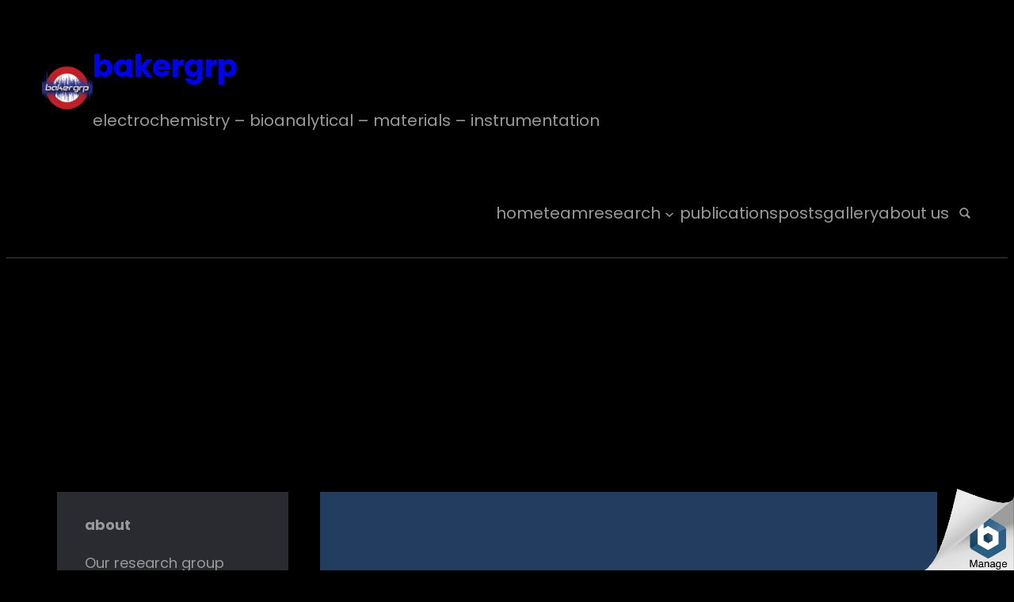

--- FILE ---
content_type: text/css
request_url: https://www.bakergrp.org/wp-content/themes/kelsey-pro/inc/blocks/dist/style-header-search.css?ver=1671555839
body_size: 218
content:
.wp-block-kelsey-pro-header-search .search-controller{align-items:center;background:transparent;border:none;cursor:pointer;display:flex;height:40px;justify-content:center;padding:0;width:40px}.wp-block-kelsey-pro-header-search .search-controller .cross,.wp-block-kelsey-pro-header-search .search-controller+.search-container{display:none}.wp-block-kelsey-pro-header-search{z-index:2}.wp-block-kelsey-pro-header-search .search-container{background:#f5f5f5;padding:21px;position:absolute;top:100%;transition:all .2s ease-in-out 0s;width:100%}@media screen and (min-width:48.875em){.wp-block-kelsey-pro-header-search{position:relative}}


--- FILE ---
content_type: text/css
request_url: https://www.bakergrp.org/wp-content/themes/kelsey-pro/style.css?ver=1.0.3
body_size: 18307
content:
@charset "UTF-8";
/*
Theme Name: Kelsey Pro
Theme URI: https://wenthemes.com/item/wordpress-themes/kelsey-pro/
Author: Wen Themes
Author URI: https://wenthemes.com
Description: Kelsey Pro is our first premium multipurpose dark WordPress Block Theme for Full Site Editing that comes with a beautiful design. This is a block-based theme that is suitable for all kinds of websites like portfolios, businesses, corporate, photography, and many more. With the help of the drag and drop interface, you can easily start building your content using the block patterns. The theme is built in accordance with Full Site Editing features that let you customize your site as per your need. With the dark design, Kelsey Pro helps in making your site unique among others. The theme includes clean typography and a simple design so start building a stunning website. There are 4 different custom blocks in this theme i.e. Popup Video, Header-Search, Header Social, and Slider. Also, the theme comes with 25+ different block patterns, 18 Templates, and 10 Template Parts. Some of the block patterns are Header Media, Header Media with Social, Featured Slider, Featured Slider with Social, Service, Portfolio, Logo with Heading on Side, Stats Four Columns, Hero Content, Promotional Video, Team Slider, Testimonial Slider, Featured Content, CTA horizontal, Footer Contact Info, Footer Three Column, and many more. All of the blocks, block patterns, templates, and templates are fully responsive, extremely easy to use, and highly customizable. Download Kelsey Pro today and start building your site with blocks! Official Support Forum: https://themepalace.com/support-forum/ Full Demo: https://demo.wenthemes.com/kelsey-pro/
Version: 1.0.3
Tested up to: 6.1
Requires PHP: 5.6
License: GNU General Public License v2 or later
License URI: http://www.gnu.org/licenses/gpl-2.0.html
Text Domain: kelsey-pro
Tags: blog, one-column, two-columns, left-sidebar, right-sidebar, block-patterns, block-styles, custom-background, custom-logo, custom-menu, featured-images, footer-widgets, full-site-editing,  threaded-comments, wide-blocks, translation-ready

This theme, like WordPress, is licensed under the GPL.
Use it to make something cool, have fun, and share what you've learned.

Kelsey Pro is based on Twentytwenty Two WordPress Theme, 2021-2022 WordPress.org.
Kelsey Pro is distributed under the terms of the GNU GPL.
*/
/*--------------------------------------------------------------
# Blocks
--------------------------------------------------------------*/
/* --- Block Base
-------------------------------------------------------- */
/* --- Block Base (from 2022 wordpress default)
-------------------------------------------------------- */
/*
 * Font smoothing.
 * This is a niche setting that will not be available via Global Styles.
 * https://github.com/WordPress/gutenberg/issues/35934
 */
body {
  -moz-osx-font-smoothing: grayscale;
  -webkit-font-smoothing: antialiased; }

/*
 * Text and navigation link styles.
 * Necessary until the following issue is resolved in Gutenberg:
 * https://github.com/WordPress/gutenberg/issues/27075
 */
a {
  text-decoration-thickness: 1px;
  text-underline-offset: 0.25ch; }

a:hover,
a:focus {
  text-decoration-style: dashed; }

a:active {
  text-decoration: none; }

.wp-block-navigation .wp-block-navigation-item a:hover,
.wp-block-navigation .wp-block-navigation-item a:focus {
  text-decoration: underline;
  text-decoration-style: solid; }

/*
 * Search and File Block button styles.
 * Necessary until the following issues are resolved in Gutenberg:
 * https://github.com/WordPress/gutenberg/issues/36444
 * https://github.com/WordPress/gutenberg/issues/27760
 */
.wp-block-search__button,
.wp-block-file .wp-block-file__button {
  background-color: var(--wp--preset--color--primary);
  border-radius: 0;
  border: none;
  color: var(--wp--preset--color--background);
  font-size: var(--wp--preset--font-size--normal);
  padding: calc(.667em + 2px) calc(1.333em + 2px); }

/*
 * Button hover styles.
 * Necessary until the following issue is resolved in Gutenberg:
 * https://github.com/WordPress/gutenberg/issues/27075
 */
.wp-block-search__button:hover,
.wp-block-search__button:focus,
.wp-block-file .wp-block-file__button:hover,
.wp-block-file .wp-block-file__button:focus,
.wp-block-button:not(.is-style-kelsey-button) .wp-block-button__link:hover,
.wp-block-button:not(.is-style-kelsey-button) .wp-block-button__link:focus {
  opacity: 0.90; }

/*
 * Alignment styles.
 * These rules are temporary, and should not be relied on or
 * modified too heavily by themes or plugins that build on
 * Kelsey. These are meant to be a precursor to
 * a global solution provided by the Block Editor.
 *
 * Relevant issues:
 * https://github.com/WordPress/gutenberg/issues/35607
 * https://github.com/WordPress/gutenberg/issues/35884
 */
.wp-site-blocks,
body > .is-root-container,
.edit-post-visual-editor__post-title-wrapper,
.wp-block-group.alignfull,
.wp-block-group.has-background,
.wp-block-cover.alignfull,
.is-root-container .wp-block[data-align="full"] > .wp-block-group,
.is-root-container .wp-block[data-align="full"] > .wp-block-cover {
  padding-left: var(--wp--custom--spacing--outer);
  padding-right: var(--wp--custom--spacing--outer); }

.wp-site-blocks .alignfull,
.wp-site-blocks > .wp-block-group.has-background,
.wp-site-blocks > .wp-block-cover,
.wp-site-blocks > .wp-block-template-part > .wp-block-group.has-background,
.wp-site-blocks > .wp-block-template-part > .wp-block-cover,
body > .is-root-container > .wp-block-group.has-background,
body > .is-root-container > .wp-block-cover,
body > .is-root-container > .wp-block-template-part > .wp-block-group.has-background,
body > .is-root-container > .wp-block-template-part > .wp-block-cover,
.is-root-container .wp-block[data-align="full"] {
  margin-left: calc(-1 * var(--wp--custom--spacing--outer)) !important;
  margin-right: calc(-1 * var(--wp--custom--spacing--outer)) !important;
  width: unset; }

/* Blocks inside columns don't have negative margins. */
.wp-site-blocks .wp-block-columns .wp-block-column .alignfull,
.is-root-container .wp-block-columns .wp-block-column .wp-block[data-align="full"],
.wp-site-blocks .alignfull:not(.wp-block-group) .alignfull,
.is-root-container .wp-block[data-align="full"] > *:not(.wp-block-group) .wp-block[data-align="full"] {
  margin-left: auto !important;
  margin-right: auto !important;
  width: inherit; }

/*
 * Responsive menu container padding.
 * This ensures the responsive container inherits the same
 * spacing defined above. This behavior may be built into
 * the Block Editor in the future.
 */
.wp-block-navigation__responsive-container.is-menu-open {
  padding-top: var(--wp--custom--spacing--outer);
  padding-bottom: var(--wp--custom--spacing--large);
  padding-right: var(--wp--custom--spacing--outer);
  padding-left: var(--wp--custom--spacing--outer); }

/* --- Block Styles
-------------------------------------------------------- */
/* --- Block Styles
-------------------------------------------------------- */
/* --- WP Block Dropcap Style
-------------------------------------------------------- */
.has-drop-cap:not(:focus)::first-letter {
  font-size: 5em;
  font-weight: var(--wp--custom--typography--font-weight--medium);
  margin: 0.15em 0.15em 0 -0.07em; }

/* --- WP Block Button Style
-------------------------------------------------------- */
.wp-block-button.is-style-kelsey-button .wp-block-button__link {
  background: transparent;
  background-color: transparent;
  border-radius: 0;
  color: var(--wp--preset--color--foreground);
  padding: 0; }

.is-style-outline > .wp-block-button__link:not(.has-background),
.wp-block-button__link.is-style-outline:not(.has-background) {
  background: transparent; }

/* --- WP Block Post Author Style
-------------------------------------------------------- */
.wp-block-post-author {
  background-color: var(--wp--preset--color--secondary);
  padding: var(--wp--custom--spacing--extra-small); }

.wp-block-post-author .wp-block-post-author__content {
  padding-left: 10px; }

.wp-block-post-author .wp-block-post-author__content .wp-block-post-author__byline {
  font-size: var(--wp--preset--font-size--tiny); }

.wp-block-post-author .wp-block-post-author__bio {
  font-size: var(--wp--custom--typography--font-size--heading-six);
  line-height: var(--wp--custom--typography--line-height--heading-six); }

.wp-block-post-author .wp-block-post-author__name {
  font-size: var(--wp--preset--font-size--normal);
  font-weight: var(--wp--custom--typography--font-weight--semi-bold);
  line-height: var(--wp--custom--typography--line-height--paragraph);
  color: var(--wp--preset--color--foreground); }

.wp-block-post-author .wp-block-post-author__avatar > .avatar {
  border-radius: 50%; }

/* --- WP Block Post Comments Style
-------------------------------------------------------- */
.wp-block-post-comments .commentlist > li > .children > li article,
.wp-block-post-comments .commentlist > li > article {
  padding-top: var(--wp--custom--spacing--normal); }

.wp-block-post-comments .commentlist > li:not(:last-child) > .children > li article,
.wp-block-post-comments .commentlist > li:not(:last-child) > article {
  border-bottom: 1px solid var(--wp--preset--color--border-color);
  padding-bottom: var(--wp--custom--spacing--normal); }

.wp-block-post-comments .commentlist .comment-body > *:last-child,
.wp-block-post-comments .comment-respond > *:last-child,
.wp-block-post-comments .comment-respond .comment-form > *:last-child,
.wp-block-post-comments .comment-respond .comment-form > P:last-of-type {
  margin-bottom: 0; }

.wp-block-post-comments .comment-author {
  color: var(--wp--preset--color--foreground);
  font-weight: var(--wp--custom--typography--font-weight--bold);
  line-height: var(--wp--custom--typography--line-height--paragraph);
  margin-bottom: 7px; }

.wp-block-post-comments .comment-author a {
  text-decoration: none; }

.wp-block-post-comments .comment-content {
  margin-top: 20px; }

.wp-block-post-comments .comment-metadata {
  color: var(--wp--preset--color--body-text);
  font-size: var(--wp--preset--font-size--tiny);
  line-height: 1.62; }

.wp-block-post-comments .comment-metadata a {
  text-decoration: none;
  color: var(--wp--preset--color--body-text); }

.wp-block-post-comments .comment-metadata > *:not(:last-child) {
  padding-right: 10px; }

.wp-block-post-comments .reply {
  font-size: var(--wp--preset--font-size--small); }

.wp-block-post-comments .reply a {
  text-decoration: none;
  text-transform: uppercase;
  font-weight: var(--wp--custom--typography--font-weight--bold); }

.wp-block-post-comments .comment-respond,
.wpcf7-form {
  background-color: var(--wp--preset--color--secondary);
  margin-top: var(--wp--custom--spacing--normal);
  padding-top: var(--wp--custom--spacing--wp-comment-vertical);
  padding-right: var(--wp--custom--spacing--wp-comment-horizontal);
  padding-bottom: var(--wp--custom--spacing--wp-comment-vertical);
  padding-left: var(--wp--custom--spacing--wp-comment-horizontal); }

.wp-block-post-comments .comment-respond .comment-form {
  font-size: var(--wp--preset--font-size--upper-heading); }

.wp-block-post-comments .comment-respond .comment-form a,
.wp-block-post-comments .comment-respond .comment-form .logged-in-as,
.wp-block-post-comments .comment-respond .comment-form .comment-notes,
.wp-block-post-comments .comment-respond .comment-form .comment-form-cookies-consent {
  font-size: var(--wp--preset--font-size--extra-small);
  text-decoration: none; }

.wp-block-post-comments textarea,
.wp-block-post-comments input:not([type="submit"]):not([type="checkbox"]),
.wp-block-search__input {
  background-color: transparent;
  border: 1px solid;
  color: var(--wp--preset--color--body-text); }

.wp-block-post-comments textarea:focus,
.wp-block-post-comments input:not([type="submit"]):not([type="checkbox"]):focus {
  border-color: var(--wp--preset--color--border-color);
  color: var(--wp--preset--color--foreground); }

/* --- WP Block Quote Style
-------------------------------------------------------- */
.wp-block-quote p {
  color: var(--wp--preset--color--foreground);
  font-size: var(--wp--preset--font-size--content-heading);
  font-weight: var(--wp--custom--typography--font-weight--semi-bold);
  line-height: var(--wp--custom--typography--line-height--paragraph);
  font-style: italic;
  margin-top: 0; }

.wp-block-quote.is-large p,
.wp-block-quote.is-style-large p {
  font-size: var(--wp--preset--font-size--extra-large); }

.wp-block-quote,
.wp-block-quote.has-text-align-left,
.wp-block-quote.has-text-align-right,
.wp-block-quote.has-text-align-center {
  border: 10px solid;
  position: relative;
  padding: 90px 35px 35px;
  box-sizing: border-box; }

.wp-block-quote.is-style-large,
.wp-block-quote.is-large,
.wp-block-quote.is-style-large:not(.is-style-plain),
.wp-block-quote.is-large:not(.is-style-plain) {
  padding-top: 90px; }

.wp-block-quote:before {
  color: var(--wp--preset--color--text-link);
  content: "\201C";
  display: block;
  float: left;
  font-family: Arial;
  font-size: 100px;
  font-size: 6.25rem;
  font-style: normal;
  font-weight: var(--wp--custom--typography--font-weight--bold);
  height: 0;
  line-height: var(--wp--custom--typography--line-height--normal);
  position: absolute;
  margin-top: 15px;
  top: 0; }

.wp-block-quote.has-text-align-left:before {
  left: unset;
  transform: none; }

.wp-block-quote.has-text-align-right:before {
  left: unset;
  right: 35px; }

.wp-block-quote.has-text-align-right.is-style-plain:before,
.wp-block-quote.has-text-align-right.is-plain:before,
.wp-block-quote.has-text-align-right.is-style-large:before,
.wp-block-quote.has-text-align-right.is-large:before {
  left: unset;
  right: 0; }

.wp-block-quote.has-text-align-center:before {
  left: 50%;
  transform: translateX(-50%); }

.wp-block-quote cite:before,
.wp-block-quote footer:before {
  content: "—";
  display: inline-block;
  margin-right: 5px; }

.wp-block-quote:not(.is-style-large):not(.is-large) cite,
.wp-block-quote:not(.is-style-large):not(.is-large) footer {
  font-size: var(--wp--preset--font-size--medium); }

.wp-block-quote.is-style-plain,
.wp-block-quote.is-plain,
.wp-block-quote.is-style-large,
.wp-block-quote.is-large {
  border: 0; }

/* --- WP Block Pullquote Style
-------------------------------------------------------- */
.wp-block-pullquote {
  border-top: 0.25em solid var(--wp--preset--color--border-color-next);
  border-bottom: 0.25em solid var(--wp--preset--color--border-color-next);
  padding: 1.75em 0; }

.wp-block-pullquote blockquote {
  margin: 0; }

.wp-block-pullquote p {
  color: var(--wp--preset--color--foreground);
  font-size: var(--wp--preset--font-size--content-heading);
  font-weight: var(--wp--custom--typography--font-weight--semi-bold);
  line-height: var(--wp--custom--typography--line-height--paragraph);
  font-style: italic;
  margin-top: 0; }

.wp-block-pullquote cite,
.wp-block-pullquote footer,
.wp-block-pullquote .wp-block-pullquote__citation {
  font-size: var(--wp--preset--font-size--medium);
  text-transform: none; }

.wp-block-pullquote.alignleft,
.wp-block-pullquote.alignright,
.wp-block[data-align="left"] .wp-block-pullquote,
.wp-block[data-align="right"] .wp-block-pullquote,
.wp-block-table.is-style-stripes {
  border-bottom: 0;
  border-top: 0; }

.wp-block-pullquote.alignleft,
.wp-block[data-align="left"] .wp-block-pullquote {
  border-left: 0.25em solid var(--wp--preset--color--border-color-next);
  padding: 0 0 0 1.75em; }

.wp-block-pullquote.alignright,
.wp-block[data-align="right"] .wp-block-pullquote {
  border-right: 0.25em solid var(--wp--preset--color--border-color-next);
  padding: 0 1.75em 0 0; }

/* --- WP Block Table Style
-------------------------------------------------------- */
.wp-block-table td,
.wp-block-table th {
  padding: 0.5em 1em; }

.wp-block-table:not(.is-style-stripes) td,
.wp-block-table:not(.is-style-stripes) th {
  border-color: var(--wp--preset--color--border-color); }

.wp-block-table.is-style-stripes thead {
  border-bottom: 2px solid var(--wp--preset--color--border-color); }

.wp-block-table.is-style-stripes tfoot {
  border-top: 2px solid var(--wp--preset--color--border-color); }

.wp-block-table th {
  font-weight: var(--wp--custom--typography--font-weight--bold);
  color: var(--wp--preset--color--foreground); }

.wp-block-table table {
  border: 1px solid var(--wp--preset--color--border-color); }

.wp-block-table:not(.is-style-stripes) thead {
  border-bottom: 0; }

.wp-block-table:not(.is-style-stripes) tfoot {
  border-top: 0; }

/* --- WP Block Preformatted and Verse Style
-------------------------------------------------------- */
.wp-block-preformatted,
.wp-block-code > code,
.wp-block-verse {
  background-color: var(--wp--preset--color--secondary);
  box-sizing: border-box;
  font-family: 'Courier Prime', monospace;
  padding: var(--wp--custom--spacing--extra-small);
  color: var(--wp--preset--color--body-text); }

.wp-block-preformatted,
.wp-block-verse {
  overflow: auto;
  word-wrap: break-word; }

.wp-block-code,
.wp-block-code > code {
  border: 0; }

.wp-block-code {
  padding: 0; }

/* --- WP Block Embed Style
-------------------------------------------------------- */
.wp-block-embed figcaption,
.wp-block-video figcaption,
.wp-block-image figcaption,
.wp-block-audio figcaption,
.blocks-gallery-caption {
  font-size: var(--wp--preset--font-size--medium); }

/* --- WP Block Social Style
-------------------------------------------------------- */
.wp-block-social-links:not(.is-style-logos-only):not(.is-style-pill-shape):not(.is-style-circle-shape) .wp-social-link .components-button,
.wp-block-social-links:not(.is-style-logos-only):not(.is-style-pill-shape):not(.is-style-circle-shape) .wp-social-link a,
.wp-block-social-links.is-style-default .wp-social-link .components-button,
.wp-block-social-links.is-style-default .wp-social-link a {
  border-radius: 0 !important; }

.wp-block-social-link:hover {
  transform: none; }

/* --- WP Block Latest Comments Style
-------------------------------------------------------- */
.wp-block-latest-comments {
  margin-top: 0;
  padding: 0; }

.wp-block-latest-comments a {
  text-decoration: none; }

.wp-block-latest-comments .wp-block-latest-comments__comment {
  padding-top: var(--wp--custom--spacing--normal);
  margin-bottom: 0; }

.wp-block-latest-comments .wp-block-latest-comments__comment:not(:last-child) {
  border-bottom: 1px solid var(--wp--preset--color--border-color);
  padding-bottom: var(--wp--custom--spacing--normal);
  padding-top: var(--wp--custom--spacing--normal); }

.wp-block-latest-comments .wp-block-latest-comments__comment:first-child {
  padding-top: 0; }

.wp-block-latest-comments .wp-block-latest-comments__comment .wp-block-latest-comments__comment-excerpt > *:last-child {
  margin-bottom: 0; }

.wp-block-latest-comments .wp-block-latest-comments__comment .wp-block-latest-comments__comment-excerpt {
  margin-top: 20px; }

.wp-block-latest-comments .wp-block-latest-comments__comment .wp-block-latest-comments__comment-date {
  margin-top: 7px; }

.wp-block-latest-comments .wp-block-latest-comments__comment .wp-block-latest-comments__comment-author {
  color: var(--wp--preset--color--foreground);
  font-weight: var(--wp--custom--typography--font-weight--bold);
  line-height: var(--wp--custom--typography--line-height--paragraph); }

.wp-block-latest-comments .avatar,
.wp-block-latest-comments__comment-avatar {
  margin-right: 1.05em; }

/* --- WP Block Comment Query Loop Style
-------------------------------------------------------- */
.wp-block-comments-query-loop .wp-block-comments-title {
  font-size: var(--wp--custom--typography--font-size--heading-four); }
.wp-block-comments-query-loop .wp-block-comment-template .wp-block-comment-author-name a,
.wp-block-comments-query-loop .wp-block-comment-template .wp-block-comment-date a,
.wp-block-comments-query-loop .wp-block-comment-template .wp-block-comment-edit-link a,
.wp-block-comments-query-loop .wp-block-comment-template .wp-block-comment-reply-link a {
  text-decoration: none; }
.wp-block-comments-query-loop .wp-block-comment-template li {
  border-bottom: 1px solid var(--wp--preset--color--border-color);
  padding-bottom: var(--wp--custom--spacing--normal);
  padding-top: var(--wp--custom--spacing--normal); }
  .wp-block-comments-query-loop .wp-block-comment-template li:last-child {
    border-bottom: 0; }
  .wp-block-comments-query-loop .wp-block-comment-template li .wp-block-columns {
    gap: 0; }
  .wp-block-comments-query-loop .wp-block-comment-template li .wp-block-columns:not(.is-not-stacked-on-mobile) > .wp-block-column:not(:first-child) {
    margin-left: 1.05em; }
  .wp-block-comments-query-loop .wp-block-comment-template li ol li {
    border-top: 1px solid var(--wp--preset--color--border-color); }

.wp-block-post-comments .commentlist .comment {
  padding-left: 0; }

/* --- WP Block Latest Posts Style
-------------------------------------------------------- */
.wp-block-latest-posts__list.has-dates > li:not(:last-child),
.wp-block-latest-posts__list.has-author > li:not(:last-child) {
  border-bottom: 1px solid var(--wp--preset--color--border-color);
  margin-bottom: var(--wp--custom--spacing--section-pricing-content);
  padding-bottom: var(--wp--custom--spacing--section-pricing-content); }

.wp-block-latest-posts.wp-block-latest-posts__list li {
  overflow: hidden; }

/* --- WP Block Contact Form 7 Style
-------------------------------------------------------- */
.wpcf7-form-control {
  font-family: inherit; }

.wpcf7-form p > label,
.wpcf7-form-control-wrap {
  display: block; }

.wpcf7-form-control:not(.wpcf7-submit) {
  width: 100%;
  box-sizing: border-box; }

/* --- WP Block Archive Style
-------------------------------------------------------- */
select {
  font-family: inherit;
  font-size: inherit;
  padding: 10px;
  width: 100%;
  background-color: transparent;
  border-radius: 0;
  border: 1px solid var(--wp--preset--color--border-color);
  color: inherit; }

select:focus {
  border-radius: 0;
  border-color: var(--wp--preset--color--text-link); }

/* --- WP Block Freeform, alias Classic Style
-------------------------------------------------------- */
.wp-block-freeform.block-library-rich-text__tinymce a {
  color: var(--wp--preset--color--foreground); }
  .wp-block-freeform.block-library-rich-text__tinymce a:hover, .wp-block-freeform.block-library-rich-text__tinymce a:focus {
    color: var(--wp--preset--color--text-link); }

.wp-block-freeform.block-library-rich-text__tinymce blockquote {
  border-left: 4px solid var(--wp--preset--color--text-link); }

blockquote:not(.wp-block-quote):not(.wp-block-pullquote > blockquote) {
  padding-left: 1em;
  border-left: 4px solid var(--wp--preset--color--text-link);
  box-sizing: border-box; }

/* --- WP Block Separator Style
-------------------------------------------------------- */
.wp-block-separator.is-style-dots::before {
  color: var(--wp--preset--color--border-color); }

/* --- Block Theme
-------------------------------------------------------- */
/* --- Theme Style
-------------------------------------------------------- */
a,
.content > .video-play:hover span,
.content > .video-play svg,
a svg.icon,
.wp-block-social-links .wp-block-social-link .wp-block-social-link-anchor,
.wp-block-post-featured-image img {
  transition: all 0.5s ease; }

.wp-block-group.wp-block-section .wp-block-group-heading {
  margin-bottom: var(--wp--custom--spacing--wp-comment-horizontal); }

.heading-content {
  max-width: 433px; }

.wp-block-image {
  margin-bottom: 1.5em;
  margin-top: var(--wp--style--block-gap, 2em); }

footer .wp-block-image {
  margin-top: 0; }

.wp-block-columns > .wp-block-column {
  margin-bottom: calc(1.25 * var(--wp--style--block-gap));
  box-sizing: border-box; }

.wp-block-columns > .wp-block-column:last-child {
  margin-bottom: 0; }

/* .wp-block-cover.wp-block-section .wp-block-cover__inner-container {
  padding-bottom: 1.75em;
} */
body:not(.home) .wp-site-blocks main {
  padding-bottom: var(--wp--custom--spacing--main-block-gap);
  padding-top: var(--wp--custom--spacing--main-block-gap); }

body.home .wp-site-blocks main {
  margin-top: 0; }

body:not(.home) .is-root-container.wp-site-blocks main.main-front-page {
  padding-bottom: 0;
  padding-top: 0; }

body {
  overflow-x: hidden; }

.error404 main .wp-block-search,
.single.post-template-default main .wp-block-template-part {
  margin-bottom: 1.75em; }

.wp-block-table,
.wp-block-audio,
.wp-block-pullquote {
  margin-top: var(--wp--style--block-gap); }

.wp-block-latest-posts li a,
.wp-block-page-list li a {
  text-decoration: none; }

.wp-block-latest-posts.is-grid li {
  margin-bottom: 0; }

.wp-block-categories-list a,
.wp-block-archives-list a {
  text-decoration: none; }

.wp-block-section .wp-block-columns .wp-block-columns {
  margin-bottom: 0; }

ins {
  text-decoration: none;
  padding: 0.125em 0.25em; }

.no-margin-top {
  margin-top: 0; }

.is-stacked-on-mobile .wp-block-media-text__media {
  margin-bottom: 28px; }

.wp-block-section .wp-block-columns,
.wp-block-footer .wp-block-columns {
  gap: 0; }

.has-tertiary-background-color .wp-block-footer .wp-block-columns .wp-block-image > img {
  -webkit-filter: opacity(0.5) drop-shadow(0 0 0 var(--wp--preset--color--text-link));
  filter: opacity(0.5) drop-shadow(0 0 0 var(--wp--preset--color--text-link)); }

/* --- WP Block Header
-------------------------------------------------------- */
.wp-block-group.alignfull.site-header > .alignfull {
  padding-left: var(--wp--custom--spacing--wp-post);
  padding-right: var(--wp--custom--spacing--wp-post); }

.site-header .wp-block-buttons .is-style-outline > :where(.wp-block-button__link),
.site-header .wp-block-buttons :where(.wp-block-button__link).is-style-outline {
  padding: 9px 21px; }

.site-header .wp-block-buttons .wp-block-button__link {
  margin-top: 0; }

.site-header {
  border-bottom: 1px solid var(--wp--preset--color--border-color);
  padding-top: var(--wp--custom--spacing--extra-small);
  padding-bottom: var(--wp--custom--spacing--extra-small);
  position: relative; }

.site-header > .wp-block-group {
  gap: 0 10px;
  gap: 10px; }

.site-header .wp-block-navigation .wp-block-navigation__submenu-container .wp-block-navigation-item__content:after {
  content: none; }

.site-header .wp-block-search {
  padding: 0;
  background-color: transparent; }

.site-header .wp-block-search__input {
  max-width: 205px;
  font-size: var(--wp--preset--font-size--extra-small); }

.site-header .wp-block-search__button {
  padding: 10px; }

.site-header .wp-block-kelsey-pro-header-search .search-controller,
.site-header .wp-block-kelsey-pro-header-social .social-controller {
  height: auto; }

/* show mobile menu upto 1199px with device */
.site-header .wp-block-navigation__responsive-container.is-menu-open,
.site-header .wp-block-navigation__responsive-container-open,
.site-footer .wp-block-navigation__responsive-container.is-menu-open,
.site-footer .wp-block-navigation__responsive-container-open {
  display: flex; }

/* show mobile menu upto 1199px with device Ends */
.post-header-without-bg-wrapper,
.archive-header-without-bg-wrapper {
  padding-top: calc(2.5 * var(--wp--custom--spacing--normal)); }

h1.wp-block-post-title {
  font-size: var(--wp--custom--typography--font-size--heading-one); }

/* --- WP Block Header with Header Search Style
-------------------------------------------------------- */
.site-header .wp-block-kelsey-pro-header-search .search-container,
.site-header .wp-block-kelsey-pro-header-social .social-container {
  z-index: 2; }

.site-header .wp-block-kelsey-pro-header-search .search-container .wp-block-search__input {
  max-width: none; }

.site-header .wp-block-kelsey-pro-header-search .search-controller > svg,
.site-header .wp-block-kelsey-pro-header-social .social-controller > svg {
  width: 18px;
  height: 18px; }

.site-header .wp-block-kelsey-pro-header-search .search-controller > svg > path,
.site-header .wp-block-kelsey-pro-header-social .social-controller > svg > path {
  transition: all .3s ease-in-out; }

.site-header .wp-block-kelsey-pro-header-search .search-container,
.site-header .wp-block-kelsey-pro-header-social .social-container {
  right: 0;
  width: 100%; }

.site-header .wp-block-group.site-branding-wrap {
  gap: 0 10px;
  margin-right: auto; }

.site-header .wp-block-site-logo + .site-branding {
  display: none; }

.site-header .header-search-wrap {
  display: flex; }

.site-header .wp-block-kelsey-pro-header-search .wp-block-search__button {
  font-size: var(--wp--preset--font-size--extra-small);
  padding: 0 10px; }

.site-header .header-search-wrap {
  margin-right: -11px; }

/* --- WP Block Header with Header Social Style
-------------------------------------------------------- */
.site-header .wp-block-kelsey-pro-header-social {
  margin-top: 0; }

/* .home.admin-bar .wp-site-blocks > header .site-header {
   top: 46px;
} */
/* --- WP Block Progress Bar Style
-------------------------------------------------------- */
.skill-bar {
  background-color: transparent;
  border: 1px solid var(--wp--preset--color--border-color); }

/* --- WP Block Tab Style
-------------------------------------------------------- */
.container--tabs .nav-tabs > li > a {
  background-color: var(--wp--preset--color--secondary);
  color: var(--wp--preset--color--foreground);
  border-radius: 0;
  border: 0;
  padding-top: max(0.7rem, 0.75vw);
  padding-right: max(1.5rem, 1.85vw);
  padding-bottom: max(0.7rem, 0.75vw);
  padding-left: max(1.5rem, 1.85vw);
  text-transform: uppercase;
  display: inline-block; }

.container--tabs .nav-tabs > li.active > a,
.container--tabs .nav-tabs > li.active > a:hover,
.container--tabs .nav-tabs > li.active > a:focus,
.container--tabs .nav-tabs > li > a:hover,
.container--tabs .nav-tabs > li > a:focus {
  background-color: var(--wp--preset--color--text-link);
  color: var(--wp--preset--color--foreground);
  border: 0; }

.container--tabs .nav-tabs {
  border-color: var(--wp--preset--color--border-color); }

/* --- WP Block Site title Style
-------------------------------------------------------- */
.wp-block-site-title a {
  text-decoration: none; }

/* --- WP Block Navigation Main
-------------------------------------------------------- */
.wp-block-navigation .wp-block-navigation-item a:hover,
.wp-block-navigation .wp-block-navigation-item a:focus,
.wp-block-navigation .wp-block-navigation-item__content {
  text-decoration: none; }

.wp-block-buttons-header .wp-block-buttons .wp-block-button .wp-block-button__link {
  margin-top: 0; }

/* --- Block Navigation Footer
-------------------------------------------------------- */
.wp-block-footer.wp-block-site-generator .wp-block-navigation {
  font-size: var(--wp--preset--font-size--extra-small);
  font-weight: var(--wp--custom--typography--font-weight--normal);
  line-height: var(--wp--custom--typography--line-height--heading-four);
  text-transform: inherit; }

.wp-block-footer .wp-block-navigation .wp-block-navigation-item__content {
  text-transform: capitalize; }

.site-footer {
  margin-top: 0;
  padding-bottom: var(--wp--custom--spacing--wp-comment-horizontal);
  padding-top: var(--wp--custom--spacing--wp-comment-horizontal); }

.site-footer .wp-block-navigation .has-child :where(.wp-block-navigation__submenu-container) {
  top: auto;
  bottom: 100%; }
.site-footer .wp-block-navigation .wp-block-navigation-item__content:not(.wp-block-navigation__submenu-container .wp-block-navigation-item__content) + .wp-block-navigation__submenu-icon svg {
  transform: rotate(180deg); }
.site-footer .wp-block-site-logo + .site-branding {
  display: none; }

.site-footer + .wp-block-group {
  margin-top: 0; }

.wp-block-section + .site-footer {
  margin-top: 0; }

/* --- WP Block Button
-------------------------------------------------------- */
.wp-block-query-pagination-previous,
.wp-block-query-pagination-next,
.wp-block-post-template .wp-block-post-container .wp-block-post-excerpt .wp-block-post-excerpt__more-link,
input[type="button"],
input[type="reset"],
input[type="submit"] {
  background: var(--wp--preset--color--text-link);
  border: 0;
  border-radius: 0;
  color: var(--wp--preset--color--color-light);
  cursor: pointer;
  font-size: var(--wp--preset--font-size--medium);
  font-weight: var(--wp--custom--typography--font-weight--bold);
  line-height: var(--wp--custom--typography--line-height--paragraph);
  padding-top: max(0.7rem, 0.75vw);
  padding-right: max(1.5rem, 1.85vw);
  padding-bottom: max(0.7rem, 0.75vw);
  padding-left: max(1.5rem, 1.85vw);
  text-transform: uppercase;
  text-decoration: none; }

.wp-block-query-pagination-previous:hover, .wp-block-query-pagination-previous:focus,
.wp-block-query-pagination-next:hover,
.wp-block-query-pagination-next:focus,
.wp-block-post-template .wp-block-post-container .wp-block-post-excerpt .wp-block-post-excerpt__more-link:hover,
.wp-block-post-template .wp-block-post-container .wp-block-post-excerpt .wp-block-post-excerpt__more-link:focus,
input[type="button"]:hover,
input[type="button"]:focus,
input[type="reset"]:hover,
input[type="reset"]:focus,
input[type="submit"]:hover,
input[type="submit"]:focus {
  opacity: 0.90; }

.is-style-outline > :where(.wp-block-button__link),
:where(.wp-block-button__link).is-style-outline {
  border: 1px solid; }

.wp-block-button__link,
.wp-block-search__button,
.wp-block-file .wp-block-file__button,
.wp-block-button:not(.is-style-kelsey-button) .wp-block-button__link,
.wpcf7-submit {
  transition: all .3s ease-in-out; }

.wp-block-button__link:hover, .wp-block-button__link:focus,
.wp-block-search__button:hover,
.wp-block-search__button:focus,
.wp-block-file .wp-block-file__button:hover,
.wp-block-file .wp-block-file__button:focus,
.wp-block-query-pagination-next:hover,
.wp-block-query-pagination-next:focus,
.wp-block-query-pagination-previous:hover,
.wp-block-query-pagination-previous:focus,
.wp-block-query-pagination-next:hover,
.wp-block-query-pagination-next:focus,
.wp-block-post-template .wp-block-post-container .wp-block-post-excerpt .wp-block-post-excerpt__more-link:hover,
.wp-block-post-template .wp-block-post-container .wp-block-post-excerpt .wp-block-post-excerpt__more-link:focus,
input[type="button"]:hover,
input[type="button"]:focus,
input[type="reset"]:hover,
input[type="reset"]:focus,
input[type="submit"]:hover,
input[type="submit"]:focus {
  border-color: transparent;
  background: var(--wp--preset--color--tertiary);
  opacity: 1; }

.wp-block-button.view-all-button .wp-block-button__link:after {
  content: ">";
  border: 1px solid var(--wp--preset--color--border-color);
  border-radius: 50%;
  width: 40px;
  height: 40px;
  display: inline-block;
  margin-left: 28px;
  line-height: 40px;
  text-align: center;
  font-size: var(--wp--preset--font-size--large);
  font-weight: 400;
  color: var(--wp--preset--color--text-link);
  transition: all .4s; }
.wp-block-button.view-all-button .wp-block-button__link:hover:after,
.wp-block-button.view-all-button .wp-block-button__link:focus:after {
  border: 1px solid var(--wp--preset--color--foreground);
  color: var(--wp--preset--color--foreground); }

/* --- WP Block Query Pagination
-------------------------------------------------------- */
body .wp-block-query-pagination {
  margin-block-start: var(--wp--custom--spacing--wp-comment-horizontal); }

.wp-block-query-pagination > .wp-block-query-pagination-numbers {
  display: flex;
  align-items: center;
  flex-wrap: wrap; }

.wp-block-query-pagination-numbers .page-numbers {
  background-color: var(--wp--preset--color--secondary);
  box-sizing: border-box;
  display: inline-block;
  border: 0;
  color: var(--wp--preset--color--foreground);
  display: flex;
  align-items: center;
  justify-content: center;
  font-size: var(--wp--preset--font-size--upper-heading);
  font-weight: var(--wp--custom--typography--font-weight--bold);
  height: var(--wp--custom--spacing--wp-block-page-numbers);
  line-height: var(--wp--custom--typography--line-height--heading-four);
  margin-right: 7px;
  margin-bottom: 7px;
  text-decoration: none;
  text-align: center;
  width: var(--wp--custom--spacing--wp-block-page-numbers); }

.wp-block-query-pagination-numbers .page-numbers:not(.dots):hover,
.wp-block-query-pagination-numbers .page-numbers:not(.dots):focus,
.wp-block-query-pagination-numbers .page-numbers:not(.dots).current {
  color: var(--wp--preset--color--color-light);
  background: var(--wp--preset--color--text-link); }

/* --- WP Block Page Break
-------------------------------------------------------- */
.post-nav-links > a.post-page-numbers {
  cursor: pointer;
  text-decoration: none; }

.post-nav-links > a.post-page-numbers,
.post-nav-links > span.post-page-numbers {
  margin-right: 0.5em; }

/* --- WP Block Post Terms( WP Block Post Meta)
-------------------------------------------------------- */
.taxonomy-post_tag.wp-block-post-terms > svg.icon-tags {
  display: none; }

.wp-block-post-template > li .taxonomy-post_tag.wp-block-post-terms {
  position: relative; }
  .wp-block-post-template > li .taxonomy-post_tag.wp-block-post-terms:before {
    content: "";
    display: inline-block;
    width: 26px;
    height: 1px;
    margin-right: 12px;
    background-color: var(--wp--preset--color--body-text);
    margin-bottom: 4px; }

.taxonomy-category.wp-block-post-terms > a,
.taxonomy-post_tag.wp-block-post-terms > a,
.wp-block-post-date a {
  color: var(--wp--preset--color--body-text);
  text-decoration: none; }

.single .taxonomy-category.wp-block-post-terms > a,
.single .taxonomy-post_tag.wp-block-post-terms > a {
  border: 1px solid var(--wp--preset--color--border-color);
  color: var(--wp--preset--color--foreground);
  display: inline-block;
  margin-right: 7px;
  padding: 4px 14px; }

.single .taxonomy-category.wp-block-post-terms > .wp-block-post-terms__separator,
.single .taxonomy-post_tag.wp-block-post-terms > .wp-block-post-terms__separator {
  display: none; }

.wp-block-post-navigation-link a svg.icon {
  transition: all .4s; }

.wp-block-post-navigation-link a:hover svg.icon.icon-next,
.wp-block-post-navigation-link a:focus svg.icon.icon-next {
  padding-left: 0; }

.wp-block-post-navigation-link a:hover svg.icon.icon-prev,
.wp-block-post-navigation-link a:focus svg.icon.icon-prev,
.wp-block-post-navigation-link svg.icon.icon-next {
  margin-right: 0; }

.wp-block-post-meta .wp-block-post-author {
  padding: 0;
  background-color: transparent; }
  .wp-block-post-meta .wp-block-post-author .wp-block-post-author__content {
    padding-left: 0; }
  .wp-block-post-meta .wp-block-post-author .wp-block-post-author__name {
    font-size: var(--wp--preset--font-size--extra-small);
    font-weight: var(--wp--custom--typography--font-weight--normal);
    line-height: var(--wp--custom--typography--line-height--normal);
    color: var(--wp--preset--color--body-text); }

/* --- WP Block Post Navigation Link
-------------------------------------------------------- */
.wp-block-post-navigation-link .post-navigation-link__label {
  display: block;
  font-size: var(--wp--preset--font-size--extra-small);
  font-weight: var(--wp--custom--typography--font-weight--bold);
  line-height: var(--wp--custom--typography--line-height--extra-small);
  text-transform: uppercase;
  margin-bottom: 7px; }

.post-navigation-link-next {
  margin-top: 21px; }

.wp-block-post-navigation-link a {
  text-decoration: none; }

.wp-block-navigation .wp-block-navigation__submenu-icon {
  color: var(--wp--preset--color--body-text); }

.wp-block-navigation .wp-block-navigation__submenu-icon {
  margin-right: 7px; }

/* --- WP Block Post Template(wp-block-post)
-------------------------------------------------------- */
.wp-block-post-title a {
  text-decoration: none; }

.wp-block-post-template > li .wp-block-post-container {
  padding: 0; }

.wp-block-post-template .wp-block-post-meta > * {
  align-items: center; }

svg.icon {
  fill: var(--wp--preset--color--body-text);
  height: 14px;
  margin-right: 7px;
  width: 14px;
  position: relative;
  top: 2px; }

.post-navigation-link-next svg.icon {
  padding-left: 7px;
  padding-right: 0; }

a svg.icon {
  fill: var(--wp--preset--color--foreground); }

.wp-block-post-excerpt > *:last-child {
  margin-bottom: 0; }

.wp-block-post-excerpt__more-link {
  margin-top: 8px; }

.wp-block-post-template > li:not(:last-child) {
  margin-bottom: var(--wp--custom--spacing--wp-comment-horizontal);
  padding-bottom: var(--wp--custom--spacing--wp-comment-horizontal);
  border-bottom: 1px solid var(--wp--preset--color--border-color); }

.wp-block-post-featured-image {
  overflow: hidden; }

.wp-block-post-featured-image:hover img {
  -webkit-filter: blur(2px);
  filter: blur(2px);
  transform: scale(1.05) rotate(1deg);
  -moz-transform: scale(1.05) rotate(1deg);
  -webkit-transform: scale(1.05) rotate(1deg); }

.wp-block-post-author {
  text-transform: capitalize; }

.wp-block-post-author svg.icon {
  top: 0; }

/* --- WP Block Quote
-------------------------------------------------------- */
.wp-block-quote.is-style-large cite,
.wp-block-quote.is-style-large footer,
.wp-block-quote.is-large cite,
.wp-block-quote.is-large footer {
  text-align: left; }

.wp-block-quote.has-text-align-left.is-style-large cite,
.wp-block-quote.has-text-align-left.is-style-large footer,
.wp-block-quote.has-text-align-left.is-large cite,
.wp-block-quote.has-text-align-left.is-large footer {
  text-align: left; }

.wp-block-quote.has-text-align-right.is-style-large cite,
.wp-block-quote.has-text-align-right.is-style-large footer,
.wp-block-quote.has-text-align-right.is-large cite,
.wp-block-quote.has-text-align-right.is-large footer {
  text-align: right; }

.wp-block-quote.has-text-align-center.is-style-large cite,
.wp-block-quote.has-text-align-center.is-style-large footer,
.wp-block-quote.has-text-align-center.is-large cite,
.wp-block-quote.has-text-align-center.is-large footer {
  text-align: center; }

.wp-block-quote.is-style-plain,
.wp-block-quote.is-plain,
.wp-block-quote.is-style-large,
.wp-block-quote.is-large,
.wp-block-quote.is-style-large:not(.is-style-plain),
.wp-block-quote.is-large:not(.is-style-plain) {
  padding: 0; }

.wp-block-quote.is-style-plain:before,
.wp-block-quote.is-plain:before,
.wp-block-quote.is-style-plain cite:before,
.wp-block-quote.is-plain cite:before {
  content: none; }

/* --- WP Block Table
-------------------------------------------------------- */
.wp-block-table.is-style-stripes tbody tr:nth-child(2n+1) {
  background-color: var(--wp--preset--color--secondary); }

.wp-block-table.is-style-stripes {
  border-bottom-color: var(--wp--preset--color--border-color); }

.wp-block-table figcaption {
  font-size: var(--wp--preset--font-size--medium); }

/* --- WP Block Search & File
-------------------------------------------------------- */
.wp-block-search {
  background-color: var(--wp--preset--color--secondary);
  box-sizing: border-box;
  padding: 14px; }

.wp-block-search__input {
  color: var(--wp--preset--color--body-text);
  padding: 10px 14px; }

.wp-block-search__input:focus {
  color: var(--wp--preset--color--foreground); }

.wp-block-search__button,
.wp-block-file .wp-block-file__button {
  background-color: var(--wp--preset--color--text-link);
  color: var(--wp--preset--color--color-light);
  cursor: pointer;
  padding: 10px 14px; }

.wp-block-search__button > svg {
  transform: rotate(-90deg); }

.wp-block-search.wp-block-search__button-inside .wp-block-search__inside-wrapper {
  border: 1px solid var(--wp--preset--color--border-color); }

.site-header .wp-block-search__button > svg {
  min-width: 1em;
  min-height: 1em; }

.site-header .wp-block-search__button {
  padding: 10px 11px; }

.site-header .wp-block-search {
  padding-top: 14px; }

.site-header .wp-block-kelsey-pro-header-search .search-container .wp-block-search {
  padding-bottom: 0;
  padding-top: 0; }

/* --- WP Block Form and Input Fields
-------------------------------------------------------- */
input[type="date"],
input[type="time"],
input[type="datetime-local"],
input[type="week"],
input[type="month"],
input[type="text"],
input[type="email"],
input[type="url"],
input[type="password"],
input[type="search"],
input[type="tel"],
input[type="number"],
textarea {
  background-color: transparent;
  border-radius: 0;
  border: 1px solid;
  color: var(--wp--preset--color--body-text);
  padding: calc(0.667em + 2px);
  font-size: var(--wp--preset--font-size--upper-heading);
  line-height: var(--wp--custom--typography--line-height--heading-six);
  font-weight: var(--wp--custom--typography--font-weight--normal);
  transition: .2s border-color ease-in-out; }

input[type="date"]:focus,
input[type="time"]:focus,
input[type="datetime-local"]:focus,
input[type="week"]:focus,
input[type="month"]:focus,
input[type="text"]:focus,
input[type="email"]:focus,
input[type="url"]:focus,
input[type="password"]:focus,
input[type="search"]:focus,
input[type="tel"]:focus,
input[type="number"]:focus,
textarea:focus,
.wp-block-post-comments-form textarea:focus,
.wp-block-post-comments-form input:not([type=submit]):focus {
  border-color: var(--wp--preset--color--text-link);
  color: var(--wp--preset--color--foreground);
  outline: none; }

.wp-block-search.wp-block-search__button-inside .wp-block-search__inside-wrapper {
  padding: 0;
  border-color: 0; }

.wp-block-search.wp-block-search__button-inside .wp-block-search__inside-wrapper .wp-block-search__input {
  padding: calc(0.667em + 2px); }

.wp-block-search.wp-block-search__button-inside .wp-block-search__inside-wrapper .wp-block-search__button {
  padding: 10px; }

/* --- WP Block Embed
-------------------------------------------------------- */
.wp-block-embed {
  margin-top: var(--wp--style--block-gap); }

/* --- WP Block Image
-------------------------------------------------------- */
.wp-block-image .alignleft {
  margin-right: 2em; }

.wp-block-image .alignright {
  margin-left: 2em; }

/* --- Block Widget
-------------------------------------------------------- */
.wp-block-widget-area * {
  font-size: var(--wp--preset--font-size--upper-heading);
  line-height: var(--wp--custom--typography--line-height--heading-six);
  font-weight: var(--wp--custom--typography--font-weight--normal); }

.wp-block-widget-area a,
.wp-block-loginout > a,
.comment-form p.logged-in-as a {
  text-decoration: none; }

.wp-block-widget-area h2 {
  font-size: var(--wp--preset--font-size--upper-heading);
  line-height: var(--wp--custom--typography--line-height--heading-six);
  font-weight: var(--wp--custom--typography--font-weight--bold);
  text-transform: capitalize; }

.wp-block-tag-cloud > a {
  border: 1px solid;
  display: inline-block;
  margin-bottom: 7px;
  padding: 4px 14px;
  text-decoration: none; }

.wp-block-widget-area ul {
  list-style: none;
  padding-left: 0; }

.wp-block-widget-area li {
  margin-bottom: 14px; }

.wp-block-widget-area li:before,
.wp-block-widget-area li:after {
  content: "";
  display: table;
  table-layout: fixed; }

.wp-block-widget-area li:after {
  clear: both; }

.wp-block-image.alignright,
.wp-block-image.alignleft,
.wp-block-image figure.alignright,
.wp-block-image figure.alignleft,
.wp-block[data-align="left"] .wp-block-image,
.wp-block[data-align="right"] .wp-block-image,
.wp-block-cover.alignleft,
.wp-block-cover.alignright,
.wp-block-pullquote.alignleft,
.wp-block-pullquote.alignright,
.wp-block[data-align="left"] > .wp-block-pullquote,
.wp-block[data-align="right"] > .wp-block-pullquote,
[data-align="left"] > .wp-block-cover,
[data-align="right"] > .wp-block-cover,
.wp-block-embed.alignleft,
.wp-block-embed.alignright,
.wp-block[data-align="left"] > .wp-block-embed,
.wp-block[data-align="right"] > .wp-block-embed {
  max-width: 320px;
  width: 100%; }

/* --- Block Widget Sidebar
-------------------------------------------------------- */
.wp-block-sidebar > *:not(:last-child) {
  margin-bottom: var(--wp--custom--spacing--wp-block-sidebar-widget); }

.wp-block-sidebar > .wp-block-widget {
  padding-left: var(--wp--custom--spacing--extra-small);
  padding-right: var(--wp--custom--spacing--extra-small);
  padding-top: 28px;
  padding-bottom: 28px;
  background-color: var(--wp--preset--color--secondary); }

.wp-block-sidebar .wp-block-latest-posts__list > li:not(:last-child) {
  border-bottom: 1px solid var(--wp--preset--color--border-color);
  margin-bottom: 21px;
  padding-bottom: 21px; }

.wp-block-sidebar .wp-block-latest-posts__list > li:last-child,
.wp-block-archives-list > li:last-child,
.wp-block-categories-list > li:last-child {
  margin-bottom: 0; }

.wp-block-widget-area .wp-block-latest-posts__list > li > a {
  font-weight: var(--wp--custom--typography--font-weight--bold); }

.wp-block-widget-area .footer-contact-info-columns .wp-block-latest-posts__list > li > a {
  font-weight: var(--wp--custom--typography--font-weight--normal); }

.wp-block-widget-area .wp-block-latest-posts__post-author,
.wp-block-widget-area .wp-block-latest-posts__post-date {
  font-size: var(--wp--preset--font-size--tiny);
  line-height: 1.62;
  margin-top: 7px; }

.wp-block-sidebar .wp-block-widget .wp-block-categories li {
  position: relative;
  padding-left: 36px; }
  .wp-block-sidebar .wp-block-widget .wp-block-categories li:before {
    position: absolute;
    left: 0;
    top: 7px;
    content: '';
    background-image: url("assets/images/folder.svg");
    background-repeat: no-repeat;
    width: 16px;
    height: 16px;
    background-size: 100%; }

.wp-block-column-sidebar .wp-block-latest-posts__list .wp-block-latest-posts__featured-image.alignleft {
  margin-right: 28px; }

/* --- Block Widget Footer
-------------------------------------------------------- */
.wp-block-section.has-background + .site-footer,
body.home footer.wp-block-template-part > .site-footer {
  border-top: 0; }

.wp-block-footer-widget-area-columns {
  margin-bottom: 0;
  padding-bottom: var(--wp--custom--spacing--wp-footer-vertical);
  padding-top: var(--wp--custom--spacing--wp-footer-vertical); }

.wp-block-footer-widget-area-columns.footer-contact-info-columns {
  padding-bottom: var(--wp--custom--spacing--wp-comment-horizontal);
  padding-top: var(--wp--custom--spacing--wp-comment-horizontal); }

.footer-contact-info-columns * {
  line-height: 1.94; }

.wp-block-footer.wp-block-site-generator {
  font-size: var(--wp--preset--font-size--extra-small);
  padding-bottom: 28px;
  padding-top: 28px; }

.footer-contact-info + .wp-block-group > .wp-block-footer.wp-block-site-generator {
  padding-top: 0; }

.wp-block-footer.wp-block-site-generator a {
  text-decoration: none; }

.wp-block-footer.wp-block-site-generator .wp-block-social-links.is-style-logos-only .wp-social-link svg {
  width: 0.7954545454545455em;
  height: 0.7954545454545455em; }

.wp-block-footer .wp-block-widget:not(:last-child),
.wp-block-footer .wp-block-widget > *:not(:last-child),
.wp-block-footer .wp-block-latest-posts__list > li:not(:last-child) {
  margin-bottom: var(--wp--custom--spacing--extra-small); }

.wp-block-footer .footer-contact-info-columns .wp-block-widget:not(:last-child),
.wp-block-footer .footer-contact-info-columns .wp-block-widget > *:not(:last-child),
.wp-block-footer .footer-contact-info-columns .wp-block-latest-posts__list > li:not(:last-child) {
  margin-bottom: 0; }

.wp-block-widget-area .wp-block-widget figure {
  line-height: 0;
  margin-bottom: 0; }

.footer-contact-info-address > p {
  margin-top: 0; }

.site-footer,
.footer-contact-info,
.blog .footer-contact-info,
.search .footer-contact-info,
.search-results .footer-contact-info,
.archive .footer-contact-info,
.tag .footer-contact-info,
.single .footer-contact-info,
.error404 .footer-contact-info {
  border-top: 1px solid var(--wp--preset--color--border-color); }

footer.wp-block-template-part .wp-block-navigation .has-child :where(.wp-block-navigation__submenu-container) {
  top: auto;
  bottom: 100%; }
footer.wp-block-template-part .wp-block-navigation .wp-block-navigation__submenu-container:after {
  top: auto;
  bottom: -2px; }
footer.wp-block-template-part .wp-block-navigation .wp-block-navigation-item__content:not(.wp-block-navigation__submenu-container .wp-block-navigation-item__content) + .wp-block-navigation__submenu-icon svg {
  transform: rotate(180deg); }

/* --- WP Block Sections
-------------------------------------------------------- */
.wp-block-section {
  padding-bottom: var(--wp--custom--spacing--section-block-top);
  padding-top: var(--wp--custom--spacing--section-block-top); }

.wp-block-section.header-media:not(.has-background) + .wp-block-section:not(.has-background),
.wp-block-section.wp-block-featured-slider:not(.has-background) + .wp-block-section:not(.has-background),
.wp-block-section.is-style-kelsey-padding-0:not(.has-background) + .wp-block-section:not(.has-background),
.wp-block-section.promotional-video:not(.has-background) + .wp-block-section:not(.has-background) {
  padding-top: var(--wp--custom--spacing--section-block-top); }

.wp-block-section.mini-section {
  padding-bottom: var(--wp--custom--spacing--medium);
  padding-top: var(--wp--custom--spacing--medium); }

.wp-block-section.is-style-kelsey-padding-0,
.is-style-kelsey-padding-0 {
  padding-bottom: 0 !important;
  padding-top: 0 !important; }

.wp-block-section + .wp-block-section,
body.home footer.wp-block-template-part {
  margin-top: 0; }

.wp-block-section:not(.has-background) + .wp-block-section:not(.has-background) {
  padding-top: 0; }

.wp-block-section.promotional-video {
  padding-top: 0;
  padding-bottom: 0; }

.wp-block-section.has-primary-background-color + .wp-block-section.has-primary-background-color {
  border-top: 1px solid var(--wp--preset--color--secondary); }

.home .wp-block-section:last-child:not(.has-background):not(.wp-block-kelsey-pro-slides .wp-block-section) {
  border-bottom: 1px solid var(--wp--preset--color--border-color); }

.section-heading h2 {
  line-height: 1.43; }

.cta-horizontal-content {
  max-width: 800px; }

/* --- WP Block Calendar
-------------------------------------------------------- */
.wp-block-calendar table th {
  border-color: var(--wp--preset--color--border-color);
  background-color: var(--wp--preset--color--secondary); }

.wp-block-calendar th,
.wp-block-calendar tbody td {
  border-color: var(--wp--preset--color--border-color); }

.wp-block-calendar tbody td#today {
  color: var(--wp--preset--color--foreground);
  font-weight: var(--wp--custom--typography--font-weight--semi-bold); }

.wp-block-calendar table caption {
  color: var(--wp--preset--color--foreground);
  margin-bottom: 7px; }

.catch-breadcrumb a {
  text-decoration: none; }

body.blog .catch-breadcrumb.breadcrumb-area,
body.post-template-default .catch-breadcrumb.breadcrumb-area,
body.page-template-default .catch-breadcrumb.breadcrumb-area {
  max-width: 760px; }

body.page-template-blog-sidebar-on-left header.wp-block-template-part + .catch-breadcrumb.breadcrumb-area,
body.page-template-blog-sidebar-on-right header.wp-block-template-part + .catch-breadcrumb.breadcrumb-area {
  margin-top: var(--wp--style--block-gap); }

/* --- WP Block Slider
-------------------------------------------------------- */
.kelsey-slider-wrapper {
  overflow: hidden;
  position: relative; }

/* Nav Arrows */
.kelsey-slider-wrapper .swiper-button,
.kelsey-pro-slider .swiper-button-next,
.kelsey-pro-slider .swiper-button-prev,
.kelsey-pro-slider .swiper-button {
  background-color: transparent;
  border: 1px solid var(--wp--preset--color--border-color);
  color: var(--wp--preset--color--text-link);
  cursor: pointer;
  font-size: var(--wp--preset--font-size--small);
  font-weight: var(--wp--custom--typography--font-weight--normal);
  line-height: var(--wp--custom--typography--line-height--paragraph);
  border-radius: 50%;
  width: 40px;
  height: 40px;
  transition: all 0.5s ease;
  padding: 0;
  position: absolute;
  top: 50%;
  transform: translateY(-50%); }

.kelsey-slider-wrapper .swiper-button-prev {
  left: -50px; }

.kelsey-slider-wrapper .swiper-button-next {
  right: -50px; }

.kelsey-slider-wrapper .swiper-button:hover,
.kelsey-slider-wrapper .swiper-button:focus {
  border: 1px solid var(--wp--preset--color--color-light);
  color: var(--wp--preset--color--color-light);
  background-color: transparent; }

/* Nav Dots */
.swiper-pagination-bullet {
  border-radius: 50%;
  border: 0;
  height: 13px;
  width: 13px;
  background-color: var(--wp--preset--color--border-color);
  transition: all 0.5s ease;
  opacity: 1; }

.swiper-pagination-bullet:hover,
.swiper-pagination-bullet:focus,
.swiper-pagination-bullet-active {
  background-color: var(--wp--preset--color--text-link); }

.swiper-pagination-bullet + .swiper-pagination-bullet {
  margin-left: 14px !important; }

/* --- Block Theme
-------------------------------------------------------- */
/* --- Block Woo-Commerce
-------------------------------------------------------- */
/* Styles for Product Listing Page */
.woocommerce #respond input#submit,
.woocommerce a.button,
.woocommerce button.button,
.woocommerce input.button,
.wc-block-grid__product-add-to-cart.wp-block-button .wp-block-button__link,
.wp-block-button.wc-block-components-product-button .wc-block-components-product-button__button,
.woocommerce a.added_to_cart.wc-forward {
  background: transparent;
  border: 1px solid var(--wp--preset--color--body-text);
  color: var(--wp--preset--color--body-text);
  cursor: pointer;
  font-size: var(--wp--preset--font-size--small);
  font-weight: var(--wp--custom--typography--font-weight--bold);
  line-height: var(--wp--custom--typography--line-height--paragraph);
  padding: 9px 21px;
  text-transform: uppercase;
  text-decoration: none;
  text-align: center; }

.woocommerce #respond input#submit,
.woocommerce a.button,
.woocommerce button.button,
.woocommerce input.button,
.wc-block-grid__product-add-to-cart.wp-block-button .wp-block-button__link,
.wp-block-button.wc-block-components-product-button .wc-block-components-product-button__button,
.woocommerce a.added_to_cart.wc-forward {
  transition: all .3s ease-in-out; }

.woocommerce #respond input#submit:hover,
.woocommerce #respond input#submit:focus,
.woocommerce a.button:hover,
.woocommerce a.button:focus,
.woocommerce button.button:hover,
.woocommerce button.button:focus,
.woocommerce input.button:hover,
.woocommerce input.button:focus,
.wc-block-grid__product-add-to-cart.wp-block-button .wp-block-button__link:hover,
.wc-block-grid__product-add-to-cart.wp-block-button .wp-block-button__link:focus,
.wp-block-button.wc-block-components-product-button .wc-block-components-product-button__button:hover,
.wp-block-button.wc-block-components-product-button .wc-block-components-product-button__button:focus,
.woocommerce a.added_to_cart.wc-forward:hover,
.woocommerce a.added_to_cart.wc-forward:focus {
  border-color: transparent;
  background: var(--wp--preset--color--border-color);
  color: var(--wp--preset--color--color-light);
  opacity: 1; }

.woocommerce a.added_to_cart.wc-forward {
  margin-top: 10px; }

.wc-block-grid__product {
  text-align: left; }

.wc-block-components-product-image {
  margin-bottom: 28px; }

.wc-block-grid__product .wc-block-grid__product-title,
.woocommerce ul.products li.product .woocommerce-loop-category__title,
.woocommerce ul.products li.product .woocommerce-loop-product__title,
.woocommerce ul.products li.product h3 {
  font-size: var(--wp--custom--typography--font-size--heading-five);
  font-weight: 600;
  line-height: var(--wp--custom--typography--line-height--heading-four);
  transition: all .3s ease-in-out; }

.woocommerce ul.products li.product a:hover .woocommerce-loop-product__title {
  color: var(--wp--preset--color--text-link); }

.wc-block-components-product-title a,
.wc-block-components-product-price__value,
.woocommerce ul.products li.product .price {
  color: var(--wp--preset--color--foreground);
  text-decoration: none; }

.wp-block-button.wc-block-components-product-button,
.wc-block-grid__product .wc-block-grid__product-rating {
  display: block;
  clear: both; }

.wc-block-grid__product-rating .star-rating,
.wc-block-components-product-rating__stars,
.wc-block-grid__product-rating .wc-block-grid__product-rating__stars {
  margin: 0 auto 0 0; }

.wp-block-button.wc-block-components-product-button:before {
  content: '';
  display: table;
  table-layout: fixed;
  width: 100%; }

.wp-block-button.wc-block-components-product-button:after {
  clear: both; }

.wc-block-grid__product .wc-block-grid__product-title,
.wc-block-grid__product .wc-block-grid__product-price,
.wc-block-grid__product .wc-block-grid__product-rating {
  margin-bottom: 28px; }

.wc-block-grid__product-rating {
  color: inherit; }

.wc-block-grid__product {
  border-left: 15px solid transparent;
  border-right: 15px solid transparent;
  border-bottom: 15px solid transparent; }

.wc-block-grid__products {
  margin: 0 -15px 15px; }

.wc-block-components-product-sale-badge,
.woocommerce span.onsale,
.wc-block-grid__product-onsale {
  background-color: var(--wp--preset--color--text-link);
  color: var(--wp--preset--color--color-light);
  font-size: 0.7em;
  padding: 0.5em 1em;
  border: 0;
  line-height: 1.5;
  text-transform: uppercase;
  min-height: auto;
  min-width: auto;
  font-weight: 600;
  border-radius: 0; }

.woocommerce span.onsale {
  top: 4px;
  left: 4px;
  margin: 0; }

.woocommerce ul.products li.product .onsale {
  left: auto;
  right: 4px;
  top: 4px;
  margin: 0; }

.wc-block-components-product-price__value,
.woocommerce ul.products li.product .price {
  font-size: var(--wp--custom--typography--font-size--heading-five); }

.wc-block-mini-cart-items .wc-block-components-product-price__value {
  font-size: inherit; }

.wc-block-grid,
.woocommerce ul.products li.product .price,
.woocommerce ul.products li.product .price del,
.woocommerce ul.products li.product .price ins {
  font-weight: var(--wp--custom--typography--font-weight--semi-bold); }

.wc-block-grid__product-price .wc-block-grid__product-price__regular {
  margin-right: 0;
  font-size: 18px;
  font-size: 1.125rem; }

.wc-block-components-product-sort-select {
  text-align: center;
  margin-bottom: 28px; }

.wc-block-components-sort-select__select,
.wc-block-sort-select__select.wc-block-components-sort-select__select,
.woocommerce .woocommerce-ordering select,
.value #pa_color,
.value #pa_size,
.value #logo {
  background-color: var(--wp--preset--color--secondary);
  color: var(--wp--preset--color--foreground);
  padding: 14px;
  border: 0;
  border-color: transparent;
  border-right: 14px solid var(--wp--preset--color--secondary);
  outline: 0;
  font-size: 18px;
  font-size: 1.125rem; }

.wc-block-components-sort-select__select option,
.wc-block-components-product-sort-select option,
.woocommerce .woocommerce-ordering select option,
.value #pa_color option,
.value #pa_size option,
.value #logo option {
  color: var(--wp--preset--color--foreground);
  font-size: 18px;
  font-size: 1.125rem; }

/* Styles for Product Single Page */
.woocommerce #respond input#submit.alt,
.woocommerce a.button.alt,
.woocommerce button.button.alt,
.woocommerce input.button.alt {
  background: var(--wp--preset--color--text-link);
  border: 0;
  border-radius: 0;
  color: var(--wp--preset--color--color-light);
  cursor: pointer;
  font-size: var(--wp--preset--font-size--small);
  font-weight: var(--wp--custom--typography--font-weight--bold);
  line-height: var(--wp--custom--typography--line-height--paragraph);
  padding-top: max(0.7rem, 0.75vw);
  padding-right: max(1.5rem, 1.85vw);
  padding-bottom: max(0.7rem, 0.75vw);
  padding-left: max(1.5rem, 1.85vw);
  text-transform: uppercase;
  text-decoration: none;
  transition: all .3s ease-in-out; }

.woocommerce #respond input#submit.alt:hover,
.woocommerce #respond input#submit.alt:focus,
.woocommerce a.button.alt:hover,
.woocommerce a.button.alt:focus,
.woocommerce button.button.alt:hover,
.woocommerce button.button.alt:focus,
.woocommerce input.button.alt:hover,
.woocommerce input.button.alt:focus {
  border-color: transparent;
  background: var(--wp--preset--color--tertiary);
  color: var(--wp--preset--color--color-light);
  opacity: 1; }

.woocommerce div.product form.cart div.quantity {
  margin-right: 10px; }

.woocommerce-review-link,
.woocommerce div.product p.price ins,
.woocommerce div.product span.price ins,
.posted_in a,
.wc-block-components-review-list-item__product a {
  text-decoration: none; }

.woocommerce div.product p.price,
.woocommerce div.product span.price {
  color: var(--wp--preset--color--foreground); }

.woocommerce div.product p.price del,
.woocommerce div.product span.price del {
  font-size: 1.2rem; }

.woocommerce div.product .product_title {
  font-size: var(--wp--custom--typography--font-size--heading-three);
  line-height: var(--wp--custom--typography--line-height--heading-three); }

.woocommerce-review-link {
  font-size: 14px;
  font-size: 0.875rem; }

/* Single Page Tabs */
.woocommerce div.product .woocommerce-tabs ul.tabs li {
  background-color: var(--wp--preset--color--secondary);
  border-color: var(--wp--preset--color--border-color);
  border-radius: 0; }

.woocommerce div.product .woocommerce-tabs ul.tabs li.active,
.woocommerce div.product .woocommerce-tabs .panel {
  background-color: var(--wp--preset--color--tertiary); }

.woocommerce div.product .woocommerce-tabs ul.tabs:before {
  border-bottom: 1px solid var(--wp--preset--color--border-color); }

.woocommerce div.product .woocommerce-tabs ul.tabs li.active {
  border-bottom-color: var(--wp--preset--color--tertiary); }

.woocommerce div.product .woocommerce-tabs ul.tabs {
  margin-bottom: 0;
  padding: 0; }

.woocommerce div.product .woocommerce-tabs .panel {
  padding: 30px; }

.woocommerce div.product .woocommerce-tabs ul.tabs li:after,
.woocommerce div.product .woocommerce-tabs ul.tabs li:before {
  border: 0; }

.woocommerce div.product .woocommerce-tabs ul.tabs li:after,
.woocommerce div.product .woocommerce-tabs ul.tabs li:before,
.woocommerce div.product .woocommerce-tabs ul.tabs li.active:after,
.woocommerce div.product .woocommerce-tabs ul.tabs li.active:before {
  box-shadow: none; }

.woocommerce-Tabs-panel h2,
.related.products > h2 {
  font-size: var(--wp--custom--typography--font-size--heading-four);
  margin-bottom: 28px; }

.woocommerce div.product .woocommerce-tabs ul.tabs li a {
  color: var(--wp--preset--color--body-text); }

.woocommerce div.product .woocommerce-tabs ul.tabs li.active a {
  color: var(--wp--preset--color--foreground); }

.woocommerce-Tabs-panel p {
  margin-top: 0; }

.woocommerce .woocommerce-product-attributes.shop_attributes {
  border-top: 1px dotted var(--wp--preset--color--border-color);
  text-align: left; }

.woocommerce table.shop_attributes th,
.woocommerce table.shop_attributes td {
  border-bottom: 1px dotted var(--wp--preset--color--border-color);
  padding: 10px 0;
  text-transform: capitalize;
  font-weight: 400; }

.woocommerce table.shop_attributes th p,
.woocommerce table.shop_attributes td p {
  padding: 0; }

.woocommerce table.shop_attributes th {
  color: var(--wp--preset--color--foreground); }

.woocommerce #reviews #comments ol.commentlist li .comment-text {
  border-color: var(--wp--preset--color--border-color); }

.woocommerce-Reviews .commentlist {
  padding-left: 0; }

.woocommerce-Reviews .comment-respond .comment-reply-title {
  color: var(--wp--preset--color--foreground);
  font-size: var(--wp--custom--typography--font-size--heading-five);
  font-weight: 600;
  margin-bottom: 21px;
  display: block; }

.woocommerce-Reviews .comment-form {
  background-color: var(--wp--preset--color--background);
  padding: 25px; }

.woocommerce #review_form #respond textarea {
  height: auto; }

.woocommerce div.product form.cart .variations td,
.woocommerce div.product form.cart .variations th {
  vertical-align: middle;
  text-align: left; }

table.variations {
  color: var(--wp--preset--color--foreground);
  text-transform: capitalize; }

/* Woocommerce Breadcrumb */
.woocommerce .woocommerce-breadcrumb {
  font-size: 14px;
  font-size: 0.875rem; }

.woocommerce .woocommerce-breadcrumb a {
  color: var(--wp--preset--color--foreground);
  text-decoration: none; }

.woocommerce .woocommerce-breadcrumb a:hover,
.woocommerce .woocommerce-breadcrumb a:focus {
  color: var(--wp--preset--color--text-link); }

/* Woocommerce Pagination */
.wc-block-pagination.wc-block-components-pagination {
  display: flex;
  align-items: center;
  flex-wrap: wrap;
  justify-content: center; }

.wc-block-components-pagination__page,
.wc-block-components-pagination__page:not(.toggle),
.woocommerce nav.woocommerce-pagination ul li a,
.woocommerce nav.woocommerce-pagination ul li span {
  background-color: var(--wp--preset--color--secondary);
  box-sizing: border-box;
  display: inline-block;
  border: 0;
  color: var(--wp--preset--color--foreground);
  display: flex;
  align-items: center;
  justify-content: center;
  font-size: var(--wp--preset--font-size--upper-heading);
  height: var(--wp--custom--spacing--wp-block-page-numbers);
  line-height: var(--wp--custom--typography--line-height--heading-four);
  margin-right: 7px;
  margin-bottom: 7px;
  text-decoration: none;
  text-align: center;
  width: var(--wp--custom--spacing--wp-block-page-numbers);
  cursor: pointer;
  transition: all .3s ease-in-out; }

.wc-block-components-pagination__page:hover,
.wc-block-components-pagination__page:focus,
.wc-block-components-pagination__page:not(.toggle):hover,
.wc-block-components-pagination__page:not(.toggle):focus,
.wc-block-components-pagination__page--active[disabled],
.wc-block-components-pagination__page--active[disabled]:hover,
.wc-block-components-pagination__page--active[disabled]:focus,
.woocommerce nav.woocommerce-pagination ul li a:focus,
.woocommerce nav.woocommerce-pagination ul li a:hover,
.woocommerce nav.woocommerce-pagination ul li span.current {
  color: var(--wp--preset--color--color-light);
  background: var(--wp--preset--color--text-link); }

/* Checkout Cart */
.woocommerce table.shop_table,
#add_payment_method .cart-collaterals .cart_totals table,
.woocommerce-cart .cart-collaterals .cart_totals table,
.woocommerce-checkout .cart-collaterals .cart_totals table {
  border-collapse: collapse; }

.woocommerce table.shop_table a {
  text-decoration: none; }

.woocommerce table.shop_table,
.woocommerce table.shop_table td,
#add_payment_method table.cart td.actions .coupon .input-text,
.woocommerce-cart table.cart td.actions .coupon .input-text,
.woocommerce-checkout table.cart td.actions .coupon .input-text {
  border: 1px solid var(--wp--preset--color--border-color); }

.woocommerce-cart table.cart th,
.woocommerce-cart .cart-collaterals .cart_totals tr th {
  color: var(--wp--preset--color--foreground); }

#coupon_code {
  width: 135px; }

.cart_totals > h2 {
  color: var(--wp--preset--color--foreground);
  font-size: var(--wp--custom--typography--font-size--heading-five);
  font-weight: 600;
  margin-bottom: 21px;
  display: block; }

#add_payment_method .cart-collaterals .cart_totals tr td,
#add_payment_method .cart-collaterals .cart_totals tr th,
.woocommerce-cart .cart-collaterals .cart_totals tr td,
.woocommerce-cart .cart-collaterals .cart_totals tr th,
.woocommerce-checkout .cart-collaterals .cart_totals tr td,
.woocommerce-checkout .cart-collaterals .cart_totals tr th {
  border-top: 1px solid var(--wp--preset--color--border-color); }

.shop_table_responsive .woocommerce-shipping-calculator .shipping-calculator-button {
  background-color: var(--wp--preset--color--secondary);
  display: block;
  font-size: 16px;
  font-size: 1rem;
  margin: 14px 0;
  padding: 12px;
  text-align: center; }

.select2-container--default .select2-selection--single {
  background-color: var(--wp--preset--color--secondary);
  border: 1px solid var(--wp--preset--color--border-color);
  padding: 8px; }

.select2-container--default .select2-selection--single .select2-selection__rendered {
  color: var(--wp--preset--color--foreground);
  font-size: 14px;
  font-size: 0.875rem; }

.select2-container--default .select2-selection--single .select2-selection__arrow {
  top: 10px;
  right: 10px; }

.select2-container .select2-selection--single {
  height: auto; }

.select2-dropdown .select2-results {
  background-color: var(--wp--preset--color--secondary); }

.select2-container--default .select2-results__option[aria-selected="true"],
.select2-container--default .select2-results__option[data-selected="true"] {
  background-color: var(--wp--preset--color--text-link);
  color: var(--wp--preset--color--color-light); }

.select2-container--default .select2-results__option--highlighted[aria-selected],
.select2-container--default .select2-results__option--highlighted[data-selected] {
  background-color: var(--wp--preset--color--background);
  color: var(--wp--preset--color--foreground); }

.select2-search--dropdown {
  padding: 0; }

.select2-dropdown {
  border: 1px solid var(--wp--preset--color--border-color);
  background-color: var(--wp--preset--color--secondary); }

/* Billing and Shipping */
.woocommerce-grouped-product-list a {
  text-decoration: none; }

.woocommerce-message:before,
.woocommerce-info:before {
  color: var(--wp--preset--color--text-link); }

.woocommerce-message,
.woocommerce-info {
  border-top-color: var(--wp--preset--color--border-color-next); }

.woocommerce-error,
.woocommerce-info,
.woocommerce-message {
  background-color: var(--wp--preset--color--secondary);
  color: var(--wp--preset--color--body-text); }

.woocommerce-error a,
.woocommerce-info a,
.woocommerce-message a {
  text-decoration: none; }

#customer_details {
  margin-bottom: 28px; }

#customer_details h3,
.checkout.woocommerce-checkout h3 {
  font-size: var(--wp--custom--typography--font-size--heading-five);
  font-weight: 600;
  margin-bottom: 21px;
  display: block; }

#add_payment_method #payment,
.woocommerce-cart #payment,
.woocommerce-checkout #payment {
  background-color: var(--wp--preset--color--secondary); }

.woocommerce form.checkout_coupon,
.woocommerce form.login,
.woocommerce form.register {
  border: 1px solid var(--wp--preset--color--border-color); }

#add_payment_method #payment ul.payment_methods,
.woocommerce-cart #payment ul.payment_methods,
.woocommerce-checkout #payment ul.payment_methods {
  border-bottom: 1px solid var(--wp--preset--color--border-color); }

/* Mini Cart */
.wc-block-components-drawer,
.wp-block-woocommerce-mini-cart-contents {
  background-color: var(--wp--preset--color--secondary);
  border: 0; }

h2.wc-block-mini-cart__title {
  font-size: var(--wp--custom--typography--font-size--heading-five);
  font-weight: 600;
  margin-bottom: 21px;
  display: block;
  margin: 50px 25px 0; }

.editor-styles-wrapper table.wc-block-cart-items .wc-block-cart-items__row .wc-block-components-product-name,
table.wc-block-cart-items .wc-block-cart-items__row .wc-block-components-product-name {
  text-decoration: none; }

.is-mobile table.wc-block-cart-items .wc-block-cart-items__row {
  border-top: 1px solid var(--wp--preset--color--border-color); }

.wc-block-mini-cart__footer {
  border-top: 1px solid var(--wp--preset--color--border-color); }

table.wc-block-cart-items .wc-block-cart-items__row .wc-block-cart-item__quantity .wc-block-cart-item__remove-link,
.wc-block-grid__product-link,
.wc-block-product-categories-list-item a {
  cursor: pointer;
  text-decoration: none; }

table.wc-block-cart-items .wc-block-cart-items__row .wc-block-cart-item__quantity .wc-block-cart-item__remove-link:hover,
table.wc-block-cart-items .wc-block-cart-items__row .wc-block-cart-item__quantity .wc-block-cart-item__remove-link:focus {
  color: var(--wp--preset--color--text-link); }

.wc-block-mini-cart__button {
  cursor: pointer;
  font-size: var(--wp--preset--font-size--small);
  font-weight: var(--wp--custom--typography--font-weight--bold);
  line-height: var(--wp--custom--typography--line-height--paragraph);
  color: var(--wp--preset--color--body-text);
  transition: all .3s ease-in-out; }

.wc-block-mini-cart__button:hover,
.wc-block-mini-cart__button:focus,
.wc-block-mini-cart__button:hover:not([disabled]):hover,
.wc-block-mini-cart__button:hover:not([disabled]):focus {
  cursor: pointer;
  color: var(--wp--preset--color--text-link);
  opacity: 1; }

.site-header .wc-block-mini-cart__button:hover,
.site-header .wc-block-mini-cart__button:focus,
.site-header .wc-block-mini-cart__button:hover:not([disabled]):hover,
.site-header .wc-block-mini-cart__button:hover:not([disabled]):focus {
  color: var(--wp--preset--color--foreground); }

.wc-block-components-drawer .components-modal__header .components-button {
  cursor: pointer;
  transition: all .3s ease-in-out; }

.wc-block-components-drawer .components-modal__header .components-button:hover,
.wc-block-components-drawer .components-modal__header .components-button:focus,
.wc-block-components-review-list-item__rating > .wc-block-components-review-list-item__rating__stars span:before {
  color: var(--wp--preset--color--text-link); }

.wc-block-components-totals-item__label,
.wc-block-formatted-money-amount.wc-block-components-formatted-money-amount.wc-block-components-totals-item__value,
.woocommerce ul.products li.product .price ins,
.woocommerce div.product p.price ins,
.wc-block-grid__product-price ins {
  color: var(--wp--preset--color--foreground); }

.wc-block-mini-cart__footer .wc-block-mini-cart__footer-actions .wc-block-mini-cart__footer-cart.wc-block-components-button {
  border: 1px solid var(--wp--preset--color--border-color);
  box-shadow: none;
  color: var(--wp--preset--color--foreground); }

.wc-block-components-button:not(.is-link).contained,
.wc-block-components-button:not(.is-link).contained:active,
.wc-block-components-button:not(.is-link).contained:disabled,
.wc-block-components-button:not(.is-link).contained:focus,
.wc-block-components-button:not(.is-link).contained:hover {
  background-color: var(--wp--preset--color--border-color);
  color: var(--wp--preset--color--foreground);
  transition: all .3s ease-in-out; }

.wc-block-components-button:not(.is-link).contained:hover,
.wc-block-components-button:not(.is-link).contained:focus,
.wc-block-components-button:not(.is-link).contained:active:hover,
.wc-block-components-button:not(.is-link).contained:active:focus,
.wc-block-components-button:not(.is-link).contained:disabled:hover,
.wc-block-components-button:not(.is-link).contained:disabled:focus,
.wc-block-components-button:not(.is-link).contained:focus,
.wc-block-components-button:not(.is-link).contained:hover,
.wc-block-mini-cart__footer .wc-block-mini-cart__footer-actions .wc-block-mini-cart__footer-cart.wc-block-components-button:hover,
.wc-block-mini-cart__footer .wc-block-mini-cart__footer-actions .wc-block-mini-cart__footer-cart.wc-block-components-button:focus {
  background: var(--wp--preset--color--text-link);
  color: var(--wp--preset--color--color-light);
  border-color: transparent; }

/* --- Block Hand Picked Products
-------------------------------------------------------- */
.wc-block-grid__product-onsale {
  position: absolute;
  top: 4px;
  right: 4px; }

.wp-block-button.wc-block-grid__product-add-to-cart {
  clear: both; }

ins.wc-block-components-product-price__value,
.wc-block-grid__product-price ins {
  background-color: transparent;
  padding: 0; }

.woocommerce #respond input#submit,
.woocommerce a.button,
.woocommerce button.button,
.woocommerce input.button {
  border-radius: 0; }

.woocommerce nav.woocommerce-pagination ul li,
.woocommerce nav.woocommerce-pagination ul {
  border: 0; }

.woocommerce nav.woocommerce-pagination ul li a,
.woocommerce nav.woocommerce-pagination ul li span,
.wc-block-components-pagination__ellipsis,
.wc-block-components-pagination__page {
  padding: 0.3em 0.6em;
  font-weight: var(--wp--custom--typography--font-weight--bold); }

.woocommerce ul.products.columns-3 li.product,
.woocommerce-page ul.products.columns-3 li.product {
  margin-right: 40px;
  width: calc((100% - 80px) / 3); }

.woocommerce ul.products.columns-3 li.last,
.woocommerce-page ul.products.columns-3 li.last {
  margin-right: 0; }

.wc-block-product-search .wc-block-product-search__button {
  background-color: var(--wp--preset--color--text-link);
  color: var(--wp--preset--color--color-light);
  border-radius: 0;
  padding: 10px 13px;
  border: 0;
  transition: all .3s ease-in-out; }
  .wc-block-product-search .wc-block-product-search__button:hover, .wc-block-product-search .wc-block-product-search__button:focus {
    background-color: var(--wp--preset--color--tertiary); }

/* Product Filter */
.wc-block-components-price-slider__range-input-progress {
  --range-color: var(--wp--preset--color--primary); }

.wc-block-price-filter__controls input:focus {
  border-color: var(--wp--preset--color--text-link) !important; }

.wc-block-active-filters .wc-block-active-filters__clear-all {
  text-decoration: none;
  transition: all 0.5s ease; }
  .wc-block-active-filters .wc-block-active-filters__clear-all:hover, .wc-block-active-filters .wc-block-active-filters__clear-all:focus {
    color: var(--wp--preset--color--text-link); }

/*--------------------------------------------------------------
# Components
--------------------------------------------------------------*/
/* --- Block Header Media & Text
-------------------------------------------------------- */
/* --- Block Header Media & Text
-------------------------------------------------------- */
.content > .video-play {
  display: flex;
  align-items: center;
  margin: 14px 0; }

.content > .video-play,
.content.has-text-align-center > .video-play {
  justify-content: center;
  text-decoration: none; }

.content.has-text-align-left > .video-play {
  justify-content: flex-start; }

.content.has-text-align-right > .video-play {
  justify-content: flex-end; }

.content > .video-play > span {
  display: inline-block;
  padding-left: 7px; }

.modal.active .close {
  left: unset;
  top: 50px;
  right: 50px; }

/* When Media Left and Right */
.wp-block-media-text:not(.is-stacked-on-mobile).has-media-on-the-right .wp-block-media-text__content {
  padding-left: 0; }

.wp-block-media-text:not(.is-stacked-on-mobile):not(.has-media-on-the-right) .wp-block-media-text__content {
  padding-right: 0; }

.wp-block-media-text.is-stacked-on-mobile .wp-block-media-text__content {
  padding-left: 0;
  padding-right: 0; }

.header-media-title {
  margin-bottom: 28px; }

.header-media {
  padding-top: var(--wp--custom--spacing--wp-comment-horizontal);
  padding-bottom: var(--wp--custom--spacing--wp-comment-horizontal); }
  .header-media .wp-block-media-text__content {
    max-width: 480px; }

.wp-block-featured-slider .header-media {
  padding-bottom: var(--wp--custom--spacing--wp-comment-vertical);
  padding-top: var(--wp--custom--spacing--wp-comment-vertical); }

/* Header Media With Search */
.header-media-with-social .wp-block-social-links.header-media-social,
.featured-slider-wrap .wp-block-social-links.header-media-social {
  position: absolute;
  bottom: var(--wp--custom--spacing--section-block-top);
  left: 7px;
  margin-top: 0;
  margin-bottom: 0;
  gap: 21px;
  display: none;
  z-index: 1; }
  .header-media-with-social .wp-block-social-links.header-media-social .wp-block-social-link .wp-block-social-link-anchor,
  .featured-slider-wrap .wp-block-social-links.header-media-social .wp-block-social-link .wp-block-social-link-anchor {
    color: var(--wp--preset--color--foreground);
    opacity: 0.43; }
    .header-media-with-social .wp-block-social-links.header-media-social .wp-block-social-link .wp-block-social-link-anchor:hover, .header-media-with-social .wp-block-social-links.header-media-social .wp-block-social-link .wp-block-social-link-anchor:focus,
    .featured-slider-wrap .wp-block-social-links.header-media-social .wp-block-social-link .wp-block-social-link-anchor:hover,
    .featured-slider-wrap .wp-block-social-links.header-media-social .wp-block-social-link .wp-block-social-link-anchor:focus {
      opacity: 1; }
  .header-media-with-social .wp-block-social-links.header-media-social .wp-block-social-link:hover,
  .featured-slider-wrap .wp-block-social-links.header-media-social .wp-block-social-link:hover {
    transform: none; }
  .header-media-with-social .wp-block-social-links.header-media-social .wp-block-social-link svg,
  .featured-slider-wrap .wp-block-social-links.header-media-social .wp-block-social-link svg {
    width: 1em;
    height: 1em; }

/* For Editor View Header Media with Social */
.header-media-with-social .block-editor-block-list__layout {
  position: static; }

/* --- Block FSE Pro Header Media & Text Styles
-------------------------------------------------------- */
.wp-block-custom-header-media.wp-block-section.wp-block-cover .wp-block-cover__background.has-background-dim.has-background-dim-100 {
  opacity: 0; }

/* --- Block About
-------------------------------------------------------- */
/* --- Block Hero Content
-------------------------------------------------------- */
.section-heading {
  max-width: 444px; }

.section-content {
  max-width: 600px;
  margin-top: var(--wp--custom--spacing--extra-small);
  margin-bottom: var(--wp--custom--spacing--extra-small); }

.about-stat > .wp-block-column:not(:first-child) {
  border-top: 1px solid var(--wp--preset--color--border-color);
  padding-top: var(--wp--custom--spacing--wp-comment-vertical); }

.about-stat-heading {
  margin-top: 0; }

.about-stat-count {
  font-size: var(--wp--custom--typography--font-size--heading-two);
  font-weight: var(--wp--custom--typography--font-weight--bold);
  margin-top: 0;
  margin-bottom: 0; }

.about-us-columns .wp-block-button__link {
  margin-top: var(--wp--custom--spacing--wp-comment-vertical); }

/* --- Block Logo
-------------------------------------------------------- */
/* --- Block Logo
-------------------------------------------------------- */
.logo-columns figure.wp-block-image {
  margin-bottom: 0;
  text-align: center;
  margin-top: 0; }

/* --- Block Logo with Heading On Side
-------------------------------------------------------- */
.logo-columns-main {
  order: 2; }

.wp-block-columns > .wp-block-column.logo-columns-main {
  margin-bottom: 0; }

.wp-block-columns.logo-columns-with-heading-right > .wp-block-column:last-child {
  margin-bottom: var(--wp--style--block-gap, 2em); }

.logo-columns-with-heading-right .section-heading {
  max-width: none; }

/* --- Block Pricing
-------------------------------------------------------- */
/* --- FSE Pro Pricing Styles
-------------------------------------------------------- */
.pricing-columns.pricing-three-columns.wp-block-columns > .wp-block-column.popular-package > h5,
.pricing-columns.pricing-three-columns.wp-block-columns > .wp-block-column.popular-package > h2 {
  background: var(--wp--preset--color--text-link); }

.pricing-columns.pricing-three-columns.wp-block-columns > .wp-block-column.popular-package > h5.has-secondary-background-color {
  background: var(--wp--preset--color--text-link) !important; }

/* --- Block Sevices
-------------------------------------------------------- */
/* --- Services Style
-------------------------------------------------------- */
.wp-block-columns.service-columns > .wp-block-column {
  padding: var(--wp--custom--spacing--wp-comment-vertical);
  -webkit-box-sizing: border-box;
  box-sizing: border-box;
  transition: all 0.5s ease; }

.wp-block-section .wp-block-columns.service-columns > .wp-block-column {
  border-radius: 0; }

/* --- Block Featured Slider
-------------------------------------------------------- */
/* --- Featured Slider
-------------------------------------------------------- */
.wp-block-featured-slider .wp-block-cover.wp-block-section.header-media {
  padding-left: var(--wp--custom--spacing--outer);
  padding-right: var(--wp--custom--spacing--outer); }
.wp-block-featured-slider .wp-block-cover img.wp-block-cover__image-background {
  height: 100%;
  left: auto;
  visibility: hidden; }

.featured-slider-wrap {
  position: relative; }
  .featured-slider-wrap .swiper-button {
    bottom: 0;
    top: auto;
    transform: none;
    margin-top: 0; }
  .featured-slider-wrap .swiper-button-prev {
    left: auto;
    right: 88px; }
  .featured-slider-wrap .swiper-button-next {
    margin-left: 14px;
    right: 30px; }
  .featured-slider-wrap .kelsey-slider-wrapper:hover .swiper-button-prev,
  .featured-slider-wrap .kelsey-slider-wrapper:focus .swiper-button-prev {
    right: 88px;
    left: auto; }
  .featured-slider-wrap .kelsey-slider-wrapper:hover .swiper-button-next,
  .featured-slider-wrap .kelsey-slider-wrapper:focus .swiper-button-next {
    right: 30px; }
  .featured-slider-wrap .navigation-enabled .swiper-horizontal > .swiper-pagination-bullets,
  .featured-slider-wrap .navigation-enabled .swiper-pagination-bullets.swiper-pagination-horizontal {
    width: calc(100% - 165px);
    left: 30px;
    bottom: 0; }
  .featured-slider-wrap .header-media-title,
  .featured-slider-wrap .header-media-content,
  .featured-slider-wrap .wp-block-buttons {
    display: block;
    opacity: 0;
    position: relative;
    visibility: hidden;
    left: 80px;
    -webkit-transition: all 1s ease;
    -moz-transition: all 1s ease;
    -o-transition: all 1s ease;
    -ms-transition: all 1s ease;
    transition: all 1s ease;
    -webkit-transition-delay: 0.4s;
    -moz-transition-delay: 0.4s;
    -o-transition-delay: 0.4s;
    -ms-transition-delay: 0.4s;
    transition-delay: 0.4s;
    z-index: 9; }
  .featured-slider-wrap .swiper-slide-active .header-media-title,
  .featured-slider-wrap .swiper-slide-active .header-media-content,
  .featured-slider-wrap .swiper-slide-active .wp-block-buttons {
    opacity: 1;
    visibility: visible;
    left: 0; }
  .featured-slider-wrap .kelsey-pro-slider .swiper-button-next,
  .featured-slider-wrap .kelsey-pro-slider .swiper-button-prev,
  .featured-slider-wrap .kelsey-pro-slider .swiper-button {
    bottom: 0;
    top: auto;
    transform: none; }
  .featured-slider-wrap .kelsey-pro-slider .swiper-button-prev {
    left: auto;
    right: 88px; }
  .featured-slider-wrap .kelsey-pro-slider .swiper-button-next {
    margin-left: 14px;
    right: 30px; }
  .featured-slider-wrap .kelsey-slider-wrapper .swiper-button:hover,
  .featured-slider-wrap .kelsey-slider-wrapper .swiper-button:focus {
    border: 1px solid var(--wp--preset--color--foreground);
    color: var(--wp--preset--color--foreground); }

.block-editor-block-list__block .swiper-slide .header-media-title,
.block-editor-block-list__block .swiper-slide .header-media-content,
.block-editor-block-list__block .swiper-slide .wp-block-buttons {
  opacity: 1;
  visibility: visible;
  left: 0; }

.is-root-container .wp-block-group.alignfull.featured-slider-wrap {
  padding-left: 0;
  padding-right: 0; }

/* --- Block Testimonial
-------------------------------------------------------- */
/* --- Block Testimonial Style
-------------------------------------------------------- */
.wp-block-kelsey-testimonial {
  padding: var(--wp--custom--spacing--testimonial-inner-gap);
  position: relative;
  border: 10px solid var(--wp--preset--color--border-color-next); }

.wp-block-kelsey-testimonial .wp-group-author figure img {
  width: 100px;
  height: 100px;
  object-fit: cover;
  border: 10px solid var(--wp--preset--color--secondary); }

.wp-block-kelsey-testimonial .wp-group-author h6 + p {
  margin-top: 7px; }

.wp-group-author figure.wp-block-image {
  margin-top: -100px; }

.testimonial-columns > .wp-block-column {
  padding-top: 75px; }

/* Testimonial Quote */
.wp-block-kelsey-testimonial:before {
  content: "\201D";
  font-size: 144px;
  font-size: 8rem;
  font-family: Arial;
  position: absolute;
  top: 28px;
  line-height: 1;
  right: 35px;
  color: var(--wp--preset--color--text-link); }

.wp-block-columns:not(.testimonial-two-columns):not(.testimonial-three-columns) .wp-block-kelsey-testimonial {
  max-width: none; }

/* --- Block Testimonial Slider
-------------------------------------------------------- */
.testimonial-slider-wrap .testimonial-slider .swiper-slide {
  padding: 85px 0 0; }

.testimonial-slider-wrap .tns-nav {
  text-align: center;
  margin-top: var(--wp--custom--spacing--wp-comment-horizontal); }

.testimonial-section .kelsey-slider-wrapper .wp-block-image {
  text-align: left; }
.testimonial-section .wp-block-kelsey-testimonial .wp-group-content {
  padding-top: 0; }
  .testimonial-section .wp-block-kelsey-testimonial .wp-group-content:before {
    content: none; }
.testimonial-section .kelsey-slider-wrapper .swiper-pagination {
  position: static;
  padding-top: var(--wp--custom--spacing--wp-comment-horizontal); }

/* --- Block Stats
-------------------------------------------------------- */
/* --- Stats Four Columns
-------------------------------------------------------- */
.stat-block {
  position: relative;
  text-align: center; }

.stat-block > h2 {
  font-size: calc(2.5 * var(--wp--preset--font-size--huge));
  line-height: 1;
  opacity: 0.1; }

.stat-block > p {
  color: var(--wp--preset--color--foreground);
  font-weight: var(--wp--custom--typography--font-weight--bold);
  font-size: var(--wp--custom--typography--font-size--heading-five);
  margin-top: 0; }

.stats-four-columns > .wp-block-column:not(:last-child) {
  border-bottom: 1px solid rgba(255, 255, 255, 0.1);
  padding-bottom: 24px; }

/* --- Block Portfolio
-------------------------------------------------------- */
/* --- Portfolio
-------------------------------------------------------- */
/* Portfolio horizontal drag scroll styles */
.portfolio-outer {
  transform: scale(1.02); }

.portfolio-columns {
  transition: all 0.2s;
  will-change: transform;
  user-select: none;
  cursor: url("assets/images/arrow-drag.png"), auto;
  transform: scale(0.98); }

.portfolio-columns.active {
  cursor: grabbing;
  cursor: -webkit-grabbing;
  transform: scale(1); }

/* Portfolio Ediotr image styles */
.portfolio-columns .wp-block-image .components-resizable-box__container {
  display: block; }

.portfolio-normal-column .wp-block-image {
  min-width: 74px;
  width: 74px; }

.portfolio-big-column .wp-block-image {
  min-width: 134px;
  width: 134px; }

.portfolio-big-column .wp-block-image img {
  max-height: 87px;
  width: 100%; }

.portfolio-big-column .wp-block-image img,
.portfolio-normal-column .wp-block-image img {
  object-fit: cover; }

.portfolio-columns {
  min-width: 290px;
  overflow-x: auto; }

/* width */
.portfolio-columns::-webkit-scrollbar {
  width: 20px;
  height: 10px; }

/* Track */
.portfolio-columns::-webkit-scrollbar-track {
  box-shadow: inset 0 0 2px var(--wp--preset--color--border-color);
  border-radius: 0; }

/* Handle */
.portfolio-columns::-webkit-scrollbar-thumb {
  background: var(--wp--preset--color--text-link);
  border-radius: 0;
  transition: all 0.4s ease; }

/* Handle on hover */
.portfolio-columns::-webkit-scrollbar-thumb:hover {
  background: var(--wp--preset--color--tertiary); }

/* --- Block Promotional Video
-------------------------------------------------------- */
/* --- Promotional Video
-------------------------------------------------------- */
.wp-block-section.promotional-video .wp-block-kelsey-pro-popup-video a.video-play {
  box-sizing: border-box;
  width: 100px;
  height: 100px;
  border: 2px solid var(--wp--preset--color--color-light);
  border-radius: 100%;
  text-align: center;
  display: flex;
  margin-left: auto;
  margin-right: auto;
  text-transform: uppercase;
  position: relative; }
  .wp-block-section.promotional-video .wp-block-kelsey-pro-popup-video a.video-play > svg {
    display: none; }
  .wp-block-section.promotional-video .wp-block-kelsey-pro-popup-video a.video-play > span {
    letter-spacing: 0.1875em;
    padding-left: 0;
    font-weight: var(--wp--custom--typography--font-weight--bold);
    font-size: var(--wp--preset--font-size--medium); }
  .wp-block-section.promotional-video .wp-block-kelsey-pro-popup-video a.video-play:before, .wp-block-section.promotional-video .wp-block-kelsey-pro-popup-video a.video-play:after {
    box-sizing: inherit;
    content: "";
    width: calc(100% + 4px);
    height: calc(100% + 4px);
    border-radius: 100%;
    border-width: 2px;
    border-style: solid;
    border-color: transparent;
    position: absolute;
    top: -2px;
    left: -2px; }
  .wp-block-section.promotional-video .wp-block-kelsey-pro-popup-video a.video-play:before {
    border-width: 2px;
    border-style: solid;
    border-color: transparent; }
  .wp-block-section.promotional-video .wp-block-kelsey-pro-popup-video a.video-play:after {
    bottom: -2px;
    right: -2px; }
  .wp-block-section.promotional-video .wp-block-kelsey-pro-popup-video a.video-play:hover:before, .wp-block-section.promotional-video .wp-block-kelsey-pro-popup-video a.video-play:focus:before {
    border-top-color: var(--wp--preset--color--text-link);
    border-right-color: var(--wp--preset--color--text-link);
    border-bottom-color: var(--wp--preset--color--text-link);
    border-left: 2px solid var(--wp--preset--color--text-link);
    transform: rotate(270deg);
    transition: border-top-color 0.15s linear, border-right-color 0.15s linear 0.1s, border-bottom-color 0.15s linear 0.2s; }
  .wp-block-section.promotional-video .wp-block-kelsey-pro-popup-video a.video-play:hover:after, .wp-block-section.promotional-video .wp-block-kelsey-pro-popup-video a.video-play:focus:after {
    border-top: 2px solid var(--wp--preset--color--text-link);
    border-left-width: 2px;
    border-right-width: 2px;
    transform: rotate(270deg);
    transition: transform 0.4s linear 0s, border-left-width 0s linear 0.35s; }

/* --- Block Team
-------------------------------------------------------- */
/* --- Team
-------------------------------------------------------- */
.team-section .heading-content {
  max-width: 480px; }

.team-columns .team-img {
  position: relative; }
  .team-columns .team-img > .wp-block-social-links {
    position: absolute;
    left: 0;
    top: 0;
    height: 100%;
    width: 100%;
    margin-bottom: 0;
    margin-top: 0;
    background-color: rgba(0, 0, 0, 0.5);
    opacity: 0;
    transition: opacity 0.3s;
    gap: 14px; }
  .team-columns .team-img .wp-block-social-links .wp-block-social-link .wp-block-social-link-anchor {
    width: 33px;
    height: 33px;
    display: flex;
    align-items: center;
    justify-content: center; }
    .team-columns .team-img .wp-block-social-links .wp-block-social-link .wp-block-social-link-anchor svg {
      color: var(--wp--preset--color--background);
      fill: var(--wp--preset--color--background);
      width: 0.875em;
      height: 0.875em; }
    .team-columns .team-img .wp-block-social-links .wp-block-social-link .wp-block-social-link-anchor:hover svg, .team-columns .team-img .wp-block-social-links .wp-block-social-link .wp-block-social-link-anchor:focus svg {
      color: var(--wp--preset--color--foreground);
      fill: var(--wp--preset--color--foreground); }
  .team-columns .team-img .wp-block-social-links:not(.is-style-logos-only) .wp-social-link {
    background-color: var(--wp--preset--color--foreground);
    transition: all 0.4s ease; }
    .team-columns .team-img .wp-block-social-links:not(.is-style-logos-only) .wp-social-link:hover, .team-columns .team-img .wp-block-social-links:not(.is-style-logos-only) .wp-social-link:focus {
      background-color: var(--wp--preset--color--text-link);
      transform: none; }
.team-columns > .wp-block-column:hover .team-img > .wp-block-social-links {
  opacity: 1; }
.team-columns > .wp-block-column .team-content {
  margin-top: 28px; }

.team-content > h6 {
  margin-top: 7px; }

/* --- Team Slider
-------------------------------------------------------- */
.team-slider .team-img {
  position: relative; }
  .team-slider .team-img > .wp-block-social-links {
    position: absolute;
    left: 0;
    top: 0;
    height: 100%;
    width: 100%;
    margin-bottom: 0;
    margin-top: 0;
    background-color: rgba(0, 0, 0, 0.5);
    opacity: 0;
    transition: opacity 0.3s;
    gap: 14px; }
  .team-slider .team-img .wp-block-social-links .wp-block-social-link .wp-block-social-link-anchor {
    width: 33px;
    height: 33px;
    display: flex;
    align-items: center;
    justify-content: center; }
    .team-slider .team-img .wp-block-social-links .wp-block-social-link .wp-block-social-link-anchor svg {
      color: var(--wp--preset--color--color-dark);
      fill: var(--wp--preset--color--color-dark);
      width: 0.875em;
      height: 0.875em; }
    .team-slider .team-img .wp-block-social-links .wp-block-social-link .wp-block-social-link-anchor:hover svg, .team-slider .team-img .wp-block-social-links .wp-block-social-link .wp-block-social-link-anchor:focus svg {
      color: var(--wp--preset--color--color-light);
      fill: var(--wp--preset--color--color-light); }
  .team-slider .team-img .wp-block-social-links:not(.is-style-logos-only) .wp-social-link {
    background-color: var(--wp--preset--color--color-light);
    transition: all 0.4s ease;
    overflow: hidden; }
    .team-slider .team-img .wp-block-social-links:not(.is-style-logos-only) .wp-social-link:hover {
      background-color: var(--wp--preset--color--text-link);
      transform: none; }
.team-slider .team-block:hover .team-img > .wp-block-social-links {
  opacity: 1; }
.team-slider .team-block .team-content {
  margin-top: 28px; }

.team-slider .team-img .wp-block-social-links:not(.is-style-logos-only) .wp-social-link .wp-block-social-link-anchor:hover,
.team-slider .team-img .wp-block-social-links:not(.is-style-logos-only) .wp-social-link .wp-block-social-link-anchor:focus {
  background-color: var(--wp--preset--color--text-link);
  border-radius: 50%; }

.team-slider-wrapper .swiper-slide-duplicate-prev {
  opacity: 0.2; }
.team-slider-wrapper .kelsey-slider-wrapper .swiper-button {
  z-index: 1; }

.team-slider .swiper-slide-duplicate-prev .team-block:hover .team-img > .wp-block-social-links {
  opacity: 0; }

/* --- Block Media Quries
-------------------------------------------------------- */
/* --- > Media Queries
-------------------------------------------------------- */
/* --- > 480px
-------------------------------------------------------- */
@media screen and (min-width: 30em) {
  .site-header .wp-block-site-logo + .site-branding,
  .site-footer .wp-block-site-logo + .site-branding {
    display: block; }

  .featured-slider-wrap .tns-control {
    max-width: 511px; }

  .portfolio-columns {
    min-width: 450px; }

  .site-header .wp-block-kelsey-pro-header-search .search-container,
  .site-header .wp-block-kelsey-pro-header-social .social-container {
    width: 320px; } }
/* --- > 600px
-------------------------------------------------------- */
@media screen and (min-width: 37.5em) {
  .site-header .wp-block-kelsey-pro-header-search .search-controller,
  .site-header .wp-block-kelsey-pro-header-social .social-controller {
    padding: 26px 11px; }

  .site-header .wp-block-navigation__responsive-container:not(.hidden-by-default):not(.is-menu-open),
  .site-footer .wp-block-navigation__responsive-container:not(.hidden-by-default):not(.is-menu-open) {
    display: none; }

  .post-navigation-link-next {
    margin-top: 0; }

  .wp-group-author figure.wp-block-image {
    margin-bottom: 0; }

  .site-header {
    padding-top: 0;
    padding-bottom: 0; }

  .site-header .site-branding,
  .site-header .wp-block-site-logo {
    padding: 10px 0; }

  .site-header .wp-block-group.site-branding-wrap {
    gap: var(--wp--style--block-gap, 0.5em); }

  .site-header > .wp-block-group {
    gap: 0 var(--wp--style--block-gap); }

  .stats-four-columns > .wp-block-column:nth-last-child(2) {
    border-bottom: 0;
    padding-bottom: 0; }

  .featured-slider-wrap .tns-control {
    max-width: 540px; }

  .featured-slider-wrap .navigation-enabled .wp-block-cover.wp-block-section.header-media {
    padding-bottom: var(--wp--custom--spacing--section-block-bottom); }

  .portfolio-columns {
    min-width: 570px; }

  .portfolio-normal-column .wp-block-image {
    width: 138px;
    min-width: 138px; }

  .portfolio-big-column .wp-block-image {
    width: 252px;
    min-width: 252px; }

  .portfolio-big-column .wp-block-image img {
    max-height: 164px;
    width: 100%; } }
/* --- > 600px & < 782px
-------------------------------------------------------- */
@media screen and (min-width: 37.5em) and (max-width: 48.8125em) {
  .wp-block-columns.logo-columns-with-heading-right:not(.is-not-stacked-on-mobile) > .wp-block-column:not(:only-child) {
    flex-basis: 100% !important; } }
/* --- > 601px
-------------------------------------------------------- */
@media screen and (min-width: 37.5625em) {
  .wp-block-media-text.is-stacked-on-mobile .wp-block-media-text__content {
    padding: 0 8% 0 8%; }

  .wp-block-media-text.is-stacked-on-mobile.has-media-on-the-right .wp-block-media-text__content {
    padding-left: 0; }

  .wp-block-media-text.is-stacked-on-mobile:not(.has-media-on-the-right) .wp-block-media-text__content {
    padding-right: 0; }

  .kelsey-slider-wrapper:hover .swiper-button-prev,
  .kelsey-slider-wrapper:focus .swiper-button-prev {
    left: 30px; }

  .kelsey-slider-wrapper:hover .swiper-button-next,
  .kelsey-slider-wrapper:focus .swiper-button-next {
    right: 30px; }

  .is-stacked-on-mobile .wp-block-media-text__media {
    margin-bottom: 0; }

  .testimonial-slider-wrap .kelsey-slider-wrapper:hover .swiper-button-prev,
  .testimonial-slider-wrap .kelsey-slider-wrapper:focus .swiper-button-prev {
    left: 0; }
  .testimonial-slider-wrap .kelsey-slider-wrapper:hover .swiper-button-next,
  .testimonial-slider-wrap .kelsey-slider-wrapper:focus .swiper-button-next {
    right: 0; }

  .wc-block-components-product-sort-select {
    text-align: right; } }
/* --- > 640px
-------------------------------------------------------- */
@media screen and (min-width: 40em) {
  .testimonial-slider-wrap .kelsey-slider-wrapper .swiper-slide-active + .swiper-slide,
  .team-slider-wrapper .kelsey-slider-wrapper .swiper-slide-active + .swiper-slide {
    margin-left: 30px; }

  .team-slider-wrapper .kelsey-slider-wrapper .swiper-slide-active,
  .team-slider-wrapper .kelsey-slider-wrapper .swiper-slide-active + .swiper-slide {
    width: calc(50% - 15px); }

  .testimonial-slider-wrap .kelsey-slider-wrapper .swiper-slide-active,
  .testimonial-slider-wrap .kelsey-slider-wrapper .swiper-slide-active + .swiper-slide {
    width: calc(50% - 15px) !important; } }
/* --- > 768px
-------------------------------------------------------- */
@media screen and (min-width: 48em) {
  .header-media-with-social .wp-block-social-links.header-media-social,
  .featured-slider-wrap .wp-block-social-links.header-media-social {
    left: 12px; }

  .site-header .wp-block-search {
    padding-bottom: 14px; }

  .wp-block-section.promotional-video .wp-block-cover {
    min-height: 330px; }

  .featured-slider-wrap .tns-control {
    max-width: 691px; }

  .portfolio-columns {
    min-width: 730px; }

  .portfolio-normal-column .wp-block-image {
    width: 176px;
    min-width: 176px; }

  .portfolio-big-column .wp-block-image {
    width: 322px;
    min-width: 322px; }

  .portfolio-big-column .wp-block-image img {
    max-height: 213px;
    width: 100%; } }
/* --- > 775px
-------------------------------------------------------- */
@media screen and (min-width: 48.4375em) {
  .site-header > .wp-block-group {
    gap: var(--wp--style--block-gap); } }
/* --- > 782px
-------------------------------------------------------- */
@media screen and (min-width: 48.875em) {
  .wp-block-navigation .has-child :where(.wp-block-navigation__submenu-container) .wp-block-navigation__submenu-icon {
    margin-right: 1em; }

  .wp-block-navigation .has-child .wp-block-navigation__submenu-container .wp-block-navigation__submenu-icon {
    margin-right: 1em; }

  .featured-slider-wrap .tns-control,
  .team-slider-wrapper .tns-control {
    text-align: right; }

  .wp-block-footer .wp-block-widget,
  .wp-block-footer .wp-block-widget:not(:last-child),
  .wp-block-columns > .wp-block-column {
    margin-bottom: 0; }

  .about-stat > .wp-block-column:not(:first-child) {
    border-top: 0;
    padding-top: 0;
    border-left: 1px solid var(--wp--preset--color--border-color);
    padding-left: var(--wp--custom--spacing--wp-comment-vertical); }

  .stat-block > p {
    color: var(--wp--preset--color--foreground);
    font-weight: var(--wp--custom--typography--font-weight--bold);
    font-size: var(--wp--custom--typography--font-size--heading-five);
    position: absolute;
    top: 50%;
    transform: translateY(-50%);
    margin-top: 0;
    width: 100%; }

  .stat-block > p {
    position: absolute;
    top: 50%;
    transform: translateY(-50%);
    width: 100%; }

  .wp-block-footer .wp-block-navigation .has-child :where(.wp-block-navigation__submenu-container) {
    bottom: 100%;
    top: unset; }

  .wp-block-footer .wp-block-navigation .wp-block-navigation__submenu-container .wp-block-navigation__submenu-container {
    bottom: 0; }

  .wp-block-footer .wp-block-navigation .wp-block-navigation__submenu-icon svg {
    margin-bottom: 3px;
    transform: rotate(180deg); }

  .footer-contact-info-columns .wp-block-latest-posts__list > li {
    text-align: right; }

  .stats-four-columns > .wp-block-column:not(:last-child) {
    border-bottom: 0;
    padding-bottom: 0; }

  .header-media-with-social .wp-block-social-links.header-media-social,
  .featured-slider-wrap .wp-block-social-links.header-media-social {
    left: 7px; }

  .portfolio-normal-column .wp-block-image {
    width: 180px;
    min-width: 180px; }

  .portfolio-big-column .wp-block-image {
    width: 328px;
    min-width: 328px; }

  .portfolio-big-column .wp-block-image img {
    max-height: 213px;
    width: 100%; }

  .portfolio-columns {
    gap: 0 !important;
    min-width: 739px; }

  .wp-block-navigation .has-child :where(.wp-block-navigation__submenu-container) .wp-block-navigation__submenu-icon svg,
  .wp-block-footer .wp-block-navigation .has-child :where(.wp-block-navigation__submenu-container) .wp-block-navigation__submenu-icon svg,
  .wp-block-navigation .has-child .wp-block-navigation__submenu-container .wp-block-navigation__submenu-icon svg {
    transform: rotate(-270deg); }

  /* --- WP Block Layout
  -------------------------------------------------------- */
  .wp-block-columns:not(.is-not-stacked-on-mobile) > .wp-block-column:not(:first-child),
  .portfolio-columns > .wp-block-group + .wp-block-group {
    margin-left: calc(1.666666666666667 * var(--wp--style--block-gap, 2em)); }

  .wp-block-featured-slider .wp-block-cover img.wp-block-cover__image-background {
    width: 23%;
    max-height: 312px; }

  .wp-block-featured-slider .wp-block-cover img.wp-block-cover__image-background {
    top: 60px; }

  .wp-block-featured-slider .wp-block-cover img.wp-block-cover__image-background {
    visibility: visible; }

  .logo-columns-main {
    order: inherit; }

  .stat-block {
    text-align: left; }

  /* --- Woocommerce Product Layout
  -------------------------------------------------------- */
  .wc-block-grid__products {
    margin: 0 -20px 20px; }

  .wc-block-grid__product {
    border-left: 20px solid transparent;
    border-right: 20px solid transparent;
    border-bottom: 20px solid transparent; }

  .wc-block-grid__product .wc-block-grid__product-add-to-cart {
    margin: 0 auto 20px; }

  .wc-block-components-product-sort-select,
  .woocommerce .woocommerce-ordering,
  .woocommerce .woocommerce-result-count {
    margin-bottom: 40px; } }
/* --- > 783px
-------------------------------------------------------- */
/* @media screen and (min-width: 48.9375em) {
	.home.admin-bar .wp-site-blocks > header .site-header {
		top: 32px;
	}
} */
/* --- > 1024px
-------------------------------------------------------- */
@media screen and (min-width: 64em) {
  .site-header .wp-block-kelsey-pro-header-search .search-controller,
  .site-header .wp-block-kelsey-pro-header-social .social-controller {
    padding: 47px 11px; }

  .content > .video-play > span {
    padding-left: 14px; }

  .site-header .site-branding,
  .site-header .wp-block-site-logo {
    padding: 23px 0; }

  footer > .site-header .wp-block-navigation .wp-block-navigation-item .wp-block-navigation-item__content:hover:after,
  footer > .site-header .wp-block-navigation .wp-block-navigation-item .wp-block-navigation-item__content:focus:after,
  footer > .site-header .wp-block-navigation .current-menu-item .wp-block-navigation-item__content:after {
    content: none;
    width: 0; }

  .site-header .wp-block-search {
    padding-bottom: 33px;
    padding-top: 33px; }

  .kelsey-slider-wrapper .swiper-button,
  .kelsey-pro-slider .swiper-button-next,
  .kelsey-pro-slider .swiper-button-prev,
  .kelsey-pro-slider .swiper-button,
  .wp-block-button.view-all-button .wp-block-button__link:after {
    height: 50px;
    width: 50px; }

  .wp-block-button.view-all-button .wp-block-button__link:after {
    line-height: 50px; }

  .wp-block-footer.wp-block-site-generator {
    padding-top: 35px;
    padding-bottom: 35px; }

  .about-stat {
    max-width: 480px; }

  .wp-block-columns.logo-columns-with-heading-right > .wp-block-column:last-child {
    margin-bottom: 0; }

  .portfolio-normal-column .wp-block-image {
    width: 231px;
    min-width: 231px; }

  .portfolio-big-column .wp-block-image {
    width: 462px;
    min-width: 462px; }

  .portfolio-big-column .wp-block-image img {
    max-height: 270px;
    width: 100%; }

  .portfolio-columns {
    min-width: 972px; }

  .team-slider-wrapper .kelsey-slider-wrapper {
    min-width: 970px; }
    .team-slider-wrapper .kelsey-slider-wrapper .swiper-slide {
      width: 237px !important; }

  .header-media-with-social .wp-block-social-links.header-media-social,
  .featured-slider-wrap .wp-block-social-links.header-media-social {
    left: 15px;
    display: flex; }

  .wp-block-section.promotional-video .wp-block-cover {
    min-height: 439px; }

  .featured-slider-wrap .tns-control {
    max-width: 921px; }

  .wp-block-kelsey-testimonial:before {
    font-size: 170px;
    font-size: 10.625rem;
    right: 59px; }

  .wp-block-featured-slider .wp-block-cover img.wp-block-cover__image-background {
    top: var(--wp--custom--spacing--wp-comment-vertical); }

  .wp-block-featured-slider .wp-block-cover img.wp-block-cover__image-background {
    width: 23%;
    max-height: 420px; }

  .featured-slider-wrap .navigation-enabled .swiper-horizontal > .swiper-pagination-bullets,
  .featured-slider-wrap .navigation-enabled .swiper-pagination-bullets.swiper-pagination-horizontal {
    bottom: 10px; }

  .team-slider-wrapper .team-slider {
    margin-left: -20px !important;
    margin-right: -20px !important; }
  .team-slider-wrapper .swiper-slide {
    padding: 0 20px; }

  .team-slider-wrapper .kelsey-slider-wrapper .swiper-slide-active + .swiper-slide {
    margin-left: 0; }

  .testimonial-slider-wrap .kelsey-slider-wrapper .swiper-slide-active + .swiper-slide {
    margin-left: 40px; }

  .testimonial-slider-wrap .kelsey-slider-wrapper .swiper-slide-active,
  .testimonial-slider-wrap .kelsey-slider-wrapper .swiper-slide-active + .swiper-slide {
    width: calc(50% - 20px) !important; }

  .woocommerce ul.products[class*=columns-] li.product,
  .woocommerce-page ul.products[class*=columns-] li.product {
    margin-bottom: 40px; }

  .woocommerce .related.products ul.products.columns-4 li.product,
  .woocommerce-page .related.products ul.products.columns-4 li.product {
    margin-right: 40px;
    width: calc((100% - 120px) / 4); }

  .woocommerce .related.products ul.products.columns-4 li.product.last,
  .woocommerce-page .related.products ul.products.columns-4 li.product.last {
    margin-right: 0; } }
/* --- > 1200px
-------------------------------------------------------- */
@media screen and (min-width: 75em) {
  .site-header .wp-block-navigation .wp-block-navigation-item__content:not(.wp-block-navigation__submenu-container .wp-block-navigation-item__content) + .wp-block-navigation__submenu-icon {
    margin-left: -16px; }

  .site-header .wp-block-navigation .wp-block-navigation-item:last-child.current-menu-item .wp-block-navigation-item__content:after,
  .site-header .wp-block-navigation .wp-block-navigation-item.current-menu-item .wp-block-navigation-item__content:after {
    left: 21px; }

  .site-header .wp-block-navigation,
  .site-header .wp-block-navigation .wp-block-page-list,
  .site-header .wp-block-navigation__container,
  .site-header .wp-block-navigation__responsive-container-content {
    gap: 0; }

  .site-header .wp-block-navigation .wp-block-navigation-item__content {
    position: relative; }
    .site-header .wp-block-navigation .wp-block-navigation-item__content:after {
      content: "";
      border-bottom: 1px solid var(--wp--preset--color--text-link);
      position: absolute;
      bottom: 0;
      width: 0;
      height: 0;
      transition: all 0.5s ease; }

  .site-header .wp-block-navigation .wp-block-navigation__submenu-container:after {
    content: "";
    position: absolute;
    top: -2px;
    left: 0;
    width: 100%;
    border-bottom: 1px solid var(--wp--preset--color--text-link); }

  .site-header .wp-block-navigation :where(.wp-block-navigation__submenu-container) .wp-block-navigation-item__content {
    padding: 0.5em 1em; }

  /* hide mobile menu upto 1199px with device */
  .site-header .wp-block-navigation__responsive-container.is-menu-open,
  .site-header .wp-block-navigation__responsive-container-open,
  .site-footer .wp-block-navigation__responsive-container.is-menu-open,
  .site-footer .wp-block-navigation__responsive-container-open {
    display: none; }

  .site-header .wp-block-navigation__responsive-container:not(.hidden-by-default):not(.is-menu-open),
  .site-footer .wp-block-navigation__responsive-container:not(.hidden-by-default):not(.is-menu-open) {
    display: block; }

  .site-header .wp-block-navigation .wp-block-navigation-item__content:not(.wp-block-navigation__submenu-container .wp-block-navigation-item__content) {
    padding: 42px 21px; }
    .site-header .wp-block-navigation .wp-block-navigation-item__content:not(.wp-block-navigation__submenu-container .wp-block-navigation-item__content):after {
      right: 21px; }
    .site-header .wp-block-navigation .wp-block-navigation-item__content:not(.wp-block-navigation__submenu-container .wp-block-navigation-item__content):hover:after, .site-header .wp-block-navigation .wp-block-navigation-item__content:not(.wp-block-navigation__submenu-container .wp-block-navigation-item__content):focus:after {
      width: calc(100% - 42px);
      left: 21px; }

  .site-header .wp-block-navigation .wp-block-navigation-item:last-child.current-menu-item .wp-block-navigation-item__content:after,
  .site-header .wp-block-navigation .wp-block-navigation-item:last-child .wp-block-navigation-item__content:hover:after,
  .site-header .wp-block-navigation .wp-block-navigation-item:last-child .wp-block-navigation-item__content:focus:after {
    width: calc(100% - 21px); }

  .site-header .wp-block-navigation .wp-block-navigation-item.current-menu-item .wp-block-navigation-item__content:after {
    width: calc(100% - 42px); }

  .site-header .wp-block-navigation .wp-block-navigation-item.current-menu-item.has-child .wp-block-navigation-item__content:after {
    width: calc(100% - 30px); }

  .site-header .wp-block-navigation .wp-block-navigation-item:last-child:not(.wp-block-navigation-submenu) .wp-block-navigation-item__content:not(.wp-block-navigation__submenu-container .wp-block-navigation-item__content) {
    padding-right: 0; }

  /* hide mobile menu upto 1199px with device Ends */
  .portfolio-normal-column .wp-block-image {
    width: 273px;
    min-width: 273px; }

  .portfolio-big-column .wp-block-image {
    width: 546px;
    min-width: 546px; }

  .portfolio-columns {
    min-width: 1140px; }

  .team-slider-wrapper .kelsey-slider-wrapper {
    min-width: 1140px; }
    .team-slider-wrapper .kelsey-slider-wrapper .swiper-slide {
      width: 286px !important; }

  .wp-block-section.promotional-video .wp-block-cover {
    min-height: 514px; }

  .wp-block-featured-slider .wp-block-cover img.wp-block-cover__image-background {
    max-height: 500px; }

  .featured-slider-wrap .tns-control {
    max-width: 1080px; }

  .portfolio-big-column .wp-block-image img {
    max-height: 318px; }

  .site-footer .wp-block-navigation,
  .site-footer .wp-block-navigation .wp-block-page-list,
  .site-footer .wp-block-navigation__container {
    gap: 0 42px; }

  .woocommerce ul.products li.product a.button.add_to_cart_button.added + a.added_to_cart.wc-forward {
    margin-left: 10px; } }
/* --- > 1366px
-------------------------------------------------------- */
@media screen and (min-width: 85.375em) {
  .portfolio-normal-column .wp-block-image {
    width: 312px;
    min-width: 312px; }

  .portfolio-big-column .wp-block-image {
    width: 624px;
    min-width: 624px; }

  .portfolio-columns {
    min-width: 1290px; }

  .testimonial-section .wp-block-kelsey-testimonial .wp-group-author figure img {
    width: 150px;
    height: 150px; }

  .wp-group-author figure.wp-block-image {
    margin-top: -125px; }

  .team-slider-wrapper .kelsey-slider-wrapper {
    min-width: 1298px; }
    .team-slider-wrapper .kelsey-slider-wrapper .swiper-slide {
      width: 331px !important; }

  .header-media-with-social .wp-block-social-links.header-media-social,
  .featured-slider-wrap .wp-block-social-links.header-media-social {
    left: 22px; }

  .wp-block-section.promotional-video .wp-block-cover {
    min-height: 585px; }

  .wp-block-featured-slider .wp-block-cover img.wp-block-cover__image-background {
    width: 23%;
    max-height: 574px; }

  .featured-slider-wrap .tns-control {
    max-width: 1229px; }

  .portfolio-big-column .wp-block-image img {
    max-height: 363px; }

  .featured-slider-wrap .kelsey-slider-wrapper:hover .swiper-button-next,
  .featured-slider-wrap .kelsey-slider-wrapper:focus .swiper-button-next,
  .featured-slider-wrap .kelsey-slider-wrapper .swiper-button-next,
  .featured-slider-wrap .kelsey-pro-slider .swiper-button-next {
    right: 56px; }

  .featured-slider-wrap .kelsey-slider-wrapper:hover .swiper-button-prev,
  .featured-slider-wrap .kelsey-slider-wrapper:focus .swiper-button-prev,
  .featured-slider-wrap .kelsey-slider-wrapper .swiper-button-prev,
  .featured-slider-wrap .kelsey-pro-slider .swiper-button-prev {
    right: 125px;
    left: auto; }

  .featured-slider-wrap .navigation-enabled .swiper-horizontal > .swiper-pagination-bullets,
  .featured-slider-wrap .navigation-enabled .swiper-pagination-bullets.swiper-pagination-horizontal {
    width: calc(100% - 244px);
    left: 56px; } }
@media (min-width: 1370px) {
  .team-slider-wrapper .kelsey-slider-wrapper {
    min-width: 1442px; }
    .team-slider-wrapper .kelsey-slider-wrapper .swiper-slide {
      width: 372px !important; }

  .portfolio-columns {
    min-width: 1452px; }

  .wp-block-featured-slider .wp-block-cover img.wp-block-cover__image-background {
    width: 23%;
    max-height: 642px; } }
/* --- > 1600px
-------------------------------------------------------- */
@media screen and (min-width: 100em) {
  .header-media-with-social .wp-block-social-links.header-media-social,
  .featured-slider-wrap .wp-block-social-links.header-media-social {
    left: 56px;
    gap: 35px; }

  .kelsey-slider-wrapper .swiper-button,
  .kelsey-pro-slider .swiper-button-next,
  .kelsey-pro-slider .swiper-button-prev,
  .kelsey-pro-slider .swiper-button,
  .wp-block-button.view-all-button .wp-block-button__link:after {
    height: 60px;
    width: 60px; }

  .wp-block-button.view-all-button .wp-block-button__link:after {
    line-height: 60px; }

  .kelsey-slider-wrapper .swiper-button-prev {
    left: -62px; }

  .kelsey-slider-wrapper .swiper-button-next {
    right: -62px; }

  .wp-block-sidebar-on-right .wp-block-column-sidebar {
    padding-left: var(--wp--custom--spacing--normal); }

  .wp-block-sidebar-on-left .wp-block-column-sidebar {
    padding-right: var(--wp--custom--spacing--normal); }

  .logo-columns-with-heading-right .section-heading {
    max-width: 431px;
    margin-left: auto; }

  .portfolio-columns {
    min-width: 1500px; }

  .portfolio-normal-column .wp-block-image {
    width: 440px;
    min-width: 440px; }

  .portfolio-big-column .wp-block-image {
    width: 800px;
    min-width: 800px; }

  .team-slider-wrapper .kelsey-slider-wrapper {
    min-width: 1500px; }
    .team-slider-wrapper .kelsey-slider-wrapper .swiper-slide {
      width: 398px !important; }

  .wp-group-author figure.wp-block-image {
    margin-top: -144px; }

  .wp-block-section.promotional-video .wp-block-cover {
    min-height: 686px; }

  .featured-slider-wrap .tns-control {
    max-width: 1400px; }

  .portfolio-big-column .wp-block-image img {
    max-height: 513px; }

  .catch-breadcrumb.breadcrumb-area {
    max-width: 1400px; } }
/* --- > 1920px
-------------------------------------------------------- */
@media screen and (min-width: 120em) {
  .site-header .wp-block-kelsey-pro-header-search .search-controller {
    padding: 47px 11px; }

  .wp-block-footer.wp-block-site-generator {
    padding-top: 42px;
    padding-bottom: 42px; }

  .wp-block-section.promotional-video .wp-block-cover {
    min-height: 822px; }

  .portfolio-columns {
    min-width: 1760px; }

  .team-slider-wrapper .kelsey-slider-wrapper {
    min-width: 1676px; }
    .team-slider-wrapper .kelsey-slider-wrapper .swiper-slide {
      width: 440px !important; }

  .wp-block-featured-slider .wp-block-cover img.wp-block-cover__image-background {
    width: 26.91%;
    max-height: 660px; }

  .featured-slider-wrap .navigation-enabled .swiper-horizontal > .swiper-pagination-bullets,
  .featured-slider-wrap .navigation-enabled .swiper-pagination-bullets.swiper-pagination-horizontal {
    width: calc(100% - 390px);
    left: 190px; }

  .featured-slider-wrap .kelsey-slider-wrapper:hover .swiper-button-prev,
  .featured-slider-wrap .kelsey-slider-wrapper:focus .swiper-button-prev,
  .featured-slider-wrap .kelsey-slider-wrapper .swiper-button-prev,
  .featured-slider-wrap .kelsey-pro-slider .swiper-button-prev {
    right: 134px;
    left: auto; }

  .portfolio-big-column .wp-block-image img {
    max-height: 523px; } }
/* --- < 1199px
-------------------------------------------------------- */
@media screen and (max-width: 74.9375em) {
  .wp-block-navigation__responsive-container.is-menu-open .wp-block-navigation__responsive-container-content .wp-block-navigation__container,
  .wp-block-navigation__responsive-container.is-menu-open .wp-block-navigation__responsive-container-content .wp-block-navigation-item,
  .wp-block-navigation__responsive-container.is-menu-open .wp-block-navigation__responsive-container-content .wp-block-page-list,
  .wp-block-navigation__responsive-container.is-menu-open .wp-block-navigation__responsive-container-content {
    align-items: flex-start; } }
/* --- < 781px
-------------------------------------------------------- */
@media screen and (max-width: 48.8125em) {
  .wp-block-columns > .wp-block-column > .wp-block-buttons {
    justify-content: flex-start; }

  .logo-columns-with-heading-right .section-heading > .has-text-align-right {
    text-align: center; }

  .header-media .wp-block-image.size-full img {
    width: 100%;
    object-fit: cover; }

  .wp-block-post-navigation-link,
  .wp-block-post-navigation-link.has-text-align-right {
    text-align: center; } }
/* --- < 768px
-------------------------------------------------------- */
@media screen and (max-width: 48em) {
  .woocommerce ul.products.columns-3,
  .woocommerce-page ul.products.columns-3 {
    margin-left: -15px;
    margin-right: -15px; }

  .woocommerce ul.products.columns-3 li.product,
  .woocommerce-page ul.products.columns-3 li.product {
    width: calc(33.3333333333% - 30px);
    padding-left: 15px;
    padding-right: 15px; }

  .woocommerce ul.products.columns-3 li.product,
  .woocommerce-page ul.products.columns-3 li.product {
    clear: none;
    margin-right: 0; }

  .woocommerce ul.products.columns-3 li.product:nth-child(2n),
  .woocommerce-page ul.products.columns-3 li.product:nth-child(2n),
  .woocommerce ul.products.columns-3 li.product:nth-child(6n + 1),
  .woocommerce-page ul.products.columns-3 li.product:nth-child(6n + 1) {
    float: left; }

  .woocommerce ul.products.columns-3 li.product:nth-child(4),
  .woocommerce-page ul.products.columns-3 li.product:nth-child(4),
  .woocommerce ul.products.columns-3 li.product:nth-child(9n + 1),
  .woocommerce-page ul.products.columns-3 li.product:nth-child(9n + 1),
  .woocommerce ul.products.columns-3 li.product:nth-child(6n + 1),
  .woocommerce-page ul.products.columns-3 li.product:nth-child(6n + 1) {
    clear: both !important; }

  .woocommerce ul.products[class*=columns-] li.product,
  .woocommerce-page ul.products[class*=columns-] li.product {
    margin-bottom: 35px; }

  .woocommerce ul.products.columns-3 li.product .onsale {
    right: 19px; } }
/* --- < 600px
-------------------------------------------------------- */
@media screen and (max-width: 37.5em) {
  .woocommerce ul.products.columns-3,
  .woocommerce-page ul.products.columns-3 {
    margin-left: 0;
    margin-right: 0; }

  .woocommerce ul.products.columns-3 li.product,
  .woocommerce-page ul.products.columns-3 li.product {
    padding-left: 0;
    padding-right: 0; }

  .woocommerce ul.products[class*=columns-] li.product,
  .woocommerce-page ul.products[class*=columns-] li.product,
  .woocommerce ul.products.columns-3 li.product,
  .woocommerce-page ul.products.columns-3 li.product {
    width: 46.472%; }

  .woocommerce ul.products.columns-3 li.product,
  .woocommerce-page ul.products.columns-3 li.product {
    clear: both; }

  .woocommerce ul.products.columns-3 li.product:nth-child(2n),
  .woocommerce-page ul.products.columns-3 li.product:nth-child(2n) {
    float: right;
    clear: none !important; }

  .woocommerce ul.products.columns-3 li.product .onsale {
    right: 4px; }

  .wp-block-section:not(.has-background) + .wp-block-section:not(.has-background):not(.promotional-video) {
    margin-top: var(--wp--custom--spacing--section-block-top); }

  .wp-block-section:not(.has-background).promotional-video + .wp-block-section:not(.has-background) {
    margin-top: 0; } }
/* --- < 567px
-------------------------------------------------------- */
@media screen and (max-width: 35.4375em) {
  .container--tabs .nav-tabs {
    display: block; }
    .container--tabs .nav-tabs > li {
      display: inline-block;
      margin-bottom: 5px; } }
/* --- < 480px
-------------------------------------------------------- */
@media screen and (max-width: 30em) {
  .woocommerce ul.products[class*=columns-] li.product,
  .woocommerce-page ul.products[class*=columns-] li.product {
    width: 100%;
    float: none;
    clear: both;
    margin: 0 0 35px; } }
/* --- Block Color
-------------------------------------------------------- */
/* --- Block Color
-------------------------------------------------------- */
/* Foreground color */
.wp-block-navigation .current-menu-item > a,
.wp-block-navigation .wp-block-navigation-item__content:hover,
.wp-block-navigation .wp-block-navigation-item__content:focus,
.has-drop-cap:not(:focus)::first-letter,
.header-media-title,
.wp-block-cover-image.is-light.header-media .wp-block-cover__inner-container,
.wp-block-cover.is-light.header-media .wp-block-cover__inner-container,
.wp-block-social-links.is-style-logos-only .wp-block-social-link,
.wp-block-latest-comments__comment .wp-block-latest-comments__comment-meta:not(.wp-block-latest-comments__comment-date),
.catch-breadcrumb .sep {
  color: var(--wp--preset--color--foreground); }

.wp-block-navigation__responsive-container-open:hover,
.wp-block-navigation__responsive-container-open:focus,
.wp-block-navigation__responsive-container-close:hover,
.wp-block-navigation__responsive-container-close:focus {
  color: var(--wp--preset--color--foreground); }

.wp-block-social-links:not(.is-style-logos-only) .wp-block-social-link {
  background-color: var(--wp--preset--color--foreground); }

.wp-block-kelsey-pro-header-search .search-controller:hover > svg > path,
.wp-block-kelsey-pro-header-search .search-controller:focus > svg > path,
.wp-block-kelsey-pro-header-social .social-controller:hover > svg > path,
.wp-block-kelsey-pro-header-social .social-controller:focus > svg > path {
  fill: var(--wp--preset--color--foreground); }

/* Background Color */
.wp-block-social-links:not(.is-style-logos-only) .wp-block-social-link {
  color: var(--wp--preset--color--background); }

.wp-block-social-links:not(.is-style-logos-only) .wp-block-social-link:hover,
.wp-block-social-links:not(.is-style-logos-only) .wp-block-social-link:hover a {
  color: var(--wp--preset--color--foreground); }

/* Primary color */
.wp-block-quote,
.wp-block-quote.has-text-align-left,
.wp-block-quote.has-text-align-right,
.wp-block-quote.has-text-align-center {
  border-color: var(--wp--preset--color--border-color-next); }

ins,
.service-columns.wp-block-columns > .wp-block-column:hover {
  background-color: var(--wp--preset--color--primary); }

/* Secondary Color */
.service-columns.wp-block-columns > .wp-block-column,
.pricing-columns.wp-block-columns > .wp-block-column,
.wp-block-navigation:not(.has-background) .wp-block-navigation__submenu-container,
.wp-block-navigation:not(.has-background) .wp-block-navigation__responsive-container.is-menu-open,
.wp-block-kelsey-pro-header-search .search-container,
.wp-block-kelsey-pro-header-social .social-container {
  background-color: var(--wp--preset--color--secondary); }

/* Body color */
.wp-block-navigation__responsive-container-open,
.wp-block-navigation__responsive-container-close,
.wp-block-widget-area .wp-block-latest-posts__post-author,
.wp-block-widget-area .wp-block-latest-posts__post-date,
.wp-block-navigation .wp-block-navigation-item__content,
.wp-block-navigation__responsive-container .wp-block-navigation-link a,
.wp-block-table.is-style-kelsey-wp-table figcaption,
.wp-block-table.is-style-stripes figcaption,
.wp-block-image figcaption,
.header-media-content,
.wp-block-embed figcaption,
.wp-block-video figcaption,
.wp-block-audio figcaption,
.wp-block-table figcaption,
.blocks-gallery-caption,
.wp-block-calendar table tbody {
  color: var(--wp--preset--color--body-text); }

.wp-block-kelsey-pro-header-search .search-controller > svg > path,
.wp-block-kelsey-pro-header-social .social-controller > svg > path {
  fill: var(--wp--preset--color--body-text); }

/* Link color */
a:hover, a:focus,
.wp-block-post a:hover,
.wp-block-post a:focus,
.wp-block-post-comments .comment-metadata a:hover,
.wp-block-post-comments .comment-metadata a:focus,
.wp-block-button.is-style-kelsey-button .wp-block-button__link:hover,
.wp-block-button.is-style-kelsey-button .wp-block-button__link:focus,
.wp-block-social-links .wp-block-social-link .wp-block-social-link-anchor:hover,
.wp-block-social-links .wp-block-social-link .wp-block-social-link-anchor:focus,
.wp-block-latest-comments .wp-block-latest-comments__comment .wp-block-latest-comments__comment-author:hover,
.wp-block-latest-comments .wp-block-latest-comments__comment .wp-block-latest-comments__comment-author:focus,
.service-columns.wp-block-columns > .wp-block-column:hover .wp-block-button__link:hover,
.service-columns.wp-block-columns > .wp-block-column:hover .wp-block-button__link:focus {
  color: var(--wp--preset--color--text-link); }

.wp-block-kelsey-testimonial .wp-group-content:before,
.content > .video-play:hover span,
li::marker,
.wp-block-page-list li.current-menu-item a {
  color: var(--wp--preset--color--text-link); }

a:hover svg.icon,
a:focus svg.icon,
.content > .video-play:hover svg {
  fill: var(--wp--preset--color--text-link); }

.single .taxonomy-category.wp-block-post-terms > a:hover, .single .taxonomy-category.wp-block-post-terms > a:focus,
.single .taxonomy-post_tag.wp-block-post-terms > a:hover,
.single .taxonomy-post_tag.wp-block-post-terms > a:focus {
  background-color: var(--wp--preset--color--text-link); }

.wp-block-social-links:not(.is-style-logos-only) .wp-block-social-link:hover {
  background-color: var(--wp--preset--color--text-link); }

/* Border Color */
.wp-block-tag-cloud > a,
.wp-block-kelsey-testimonial .wp-block-separator,
input[type="date"],
input[type="time"],
input[type="datetime-local"],
input[type="week"],
input[type="month"],
input[type="text"],
input[type="email"],
input[type="url"],
input[type="password"],
input[type="search"],
input[type="tel"],
input[type="number"],
textarea,
.wp-block-search__input,
.wp-block-post-comments.is-style-kelsey-post-comments textarea,
.wp-block-post-comments.is-style-kelsey-post-comments input:not([type="submit"]):not([type="checkbox"]),
.wp-block-post-comments-form textarea,
.wp-block-post-comments-form input:not([type=submit]) {
  border-color: var(--wp--preset--color--border-color); }

.is-style-outline > .wp-block-button__link:not(.has-background):hover,
.is-style-outline > .wp-block-button__link:not(.has-background):focus,
.wp-block-button__link.is-style-outline:not(.has-background):hover,
.wp-block-button__link.is-style-outline:not(.has-background):focus,
.wp-block-tag-cloud > a:hover,
.wp-block-tag-cloud > a:focus {
  background-color: var(--wp--preset--color--border-color);
  opacity: 1; }

.single .taxonomy-category.wp-block-post-terms > a:hover, .single .taxonomy-category.wp-block-post-terms > a:focus,
.single .taxonomy-post_tag.wp-block-post-terms > a:hover,
.single .taxonomy-post_tag.wp-block-post-terms > a:focus {
  border-color: var(--wp--preset--color--text-link); }

input[type="date"]:focus,
input[type="time"]:focus,
input[type="datetime-local"]:focus,
input[type="week"]:focus,
input[type="month"]:focus,
input[type="text"]:focus,
input[type="email"]:focus,
input[type="url"]:focus,
input[type="password"]:focus,
input[type="search"]:focus,
input[type="tel"]:focus,
input[type="number"]:focus,
textarea:focus,
.wp-block-search__input:focus,
.wp-block-post-comments.is-style-kelsey-post-comments textarea:focus,
.wp-block-post-comments.is-style-kelsey-post-comments input:not([type="submit"]):not([type="checkbox"]):focus {
  border-color: var(--wp--preset--color--text-link); }

/* Color Light color */
ins,
.is-style-outline > .wp-block-button__link:not(.has-background):hover,
.is-style-outline > .wp-block-button__link:not(.has-background):focus,
.wp-block-button__link.is-style-outline:not(.has-background):hover,
.wp-block-button__link.is-style-outline:not(.has-background):focus,
.wp-block-tag-cloud > a:hover,
.wp-block-tag-cloud > a:focus,
.service-columns.wp-block-columns > .wp-block-column:hover h2,
.service-columns.wp-block-columns > .wp-block-column:hover .wp-block-button__link,
.stat-block > h2,
.stat-block > p,
.wp-block-query-pagination-previous:hover,
.wp-block-query-pagination-previous:focus,
.wp-block-query-pagination-next:hover,
.wp-block-query-pagination-next:focus,
.single .taxonomy-category.wp-block-post-terms > a:hover,
.single .taxonomy-category.wp-block-post-terms > a:focus,
.single .taxonomy-post_tag.wp-block-post-terms > a:hover,
.single .taxonomy-post_tag.wp-block-post-terms > a:focus {
  color: var(--wp--preset--color--color-light); }

/* Ironside Grey color */
.service-columns.wp-block-columns > .wp-block-column:hover p {
  color: var(--wp--preset--color--ironside-grey); }


--- FILE ---
content_type: application/javascript
request_url: https://www.bakergrp.org/wp-content/themes/kelsey-pro/inc/blocks/dist/header-search.js?ver=1671555839
body_size: 1651
content:
!function(){"use strict";var e,r={597:function(){var e=window.wp.blocks,r=window.wp.data,t=window.wp.element,o=window.wp.blockEditor;(0,e.registerBlockType)("kelsey-pro/header-search",{title:"Header Search",icon:"search",edit:(0,r.withSelect)(((e,r)=>({media:r.attributes.mediaId?e("core").getMedia(r.attributes.mediaId):void 0})))((function(e){const r=(0,o.useBlockProps)(),l=(0,o.useInnerBlocksProps)(r,{allowedBlocks:["core/group","core/search"],orientation:"",renderAppender:!1,template:[["core/group",{className:"search-container"},[["core/search",{showLabel:!1}]]]],templateLock:"all"});function n(){document.querySelectorAll(".search-controller").forEach((e=>{e.addEventListener("click",(function(r){r.preventDefault(),r.stopImmediatePropagation();const t=e.nextElementSibling;document.querySelectorAll(".social-controller").forEach((e=>{e.querySelector(".social").style.display="block",e.querySelector(".cross").style.display="none",e.nextElementSibling.style.display="none"})),document.querySelectorAll(".search-controller").forEach((r=>{r!==e&&(r.querySelector(".search").style.display="block",r.querySelector(".cross").style.display="none",r.nextElementSibling.style.display="none")})),t.style.display&&"none"!==t.style.display?(t.style.display="none",e.querySelector(".search").style.display="block",e.querySelector(".cross").style.display="none"):(t.style.display="block",e.querySelector(".search").style.display="none",e.querySelector(".cross").style.display="block")}))})),document.addEventListener("click",(function(e){document.querySelectorAll(".search-controller").forEach((r=>{var t=r.nextElementSibling;t.contains(e.target)||(t.style.display="none",r.querySelector(".search").style.display="block",r.querySelector(".cross").style.display="none")}))}))}return n(),(0,t.useEffect)((()=>{n()}),[]),(0,t.createElement)(t.Fragment,null,(0,t.createElement)("div",r,(0,t.createElement)("button",{className:"search-controller"},(0,t.createElement)("svg",{className:"search svg",width:"20",height:"20",xmlns:"http://www.w3.org/2000/svg",viewBox:"0 0 32 32","aria-hidden":"true",focusable:"false"},(0,t.createElement)("path",{d:"M27.414,24.586l-5.077-5.077C23.386,17.928,24,16.035,24,14c0-5.514-4.486-10-10-10S4,8.486,4,14  s4.486,10,10,10c2.035,0,3.928-0.614,5.509-1.663l5.077,5.077c0.78,0.781,2.048,0.781,2.828,0  C28.195,26.633,28.195,25.367,27.414,24.586z M7,14c0-3.86,3.14-7,7-7s7,3.14,7,7s-3.14,7-7,7S7,17.86,7,14z"})),(0,t.createElement)("svg",{className:"cross svg",width:"20",height:"20",viewBox:"0 0 16 16",xmlns:"http://www.w3.org/2000/svg"},(0,t.createElement)("path",{fillRule:"evenodd",d:"M11.2929,3.29289 C11.6834,2.90237 12.3166,2.90237 12.7071,3.29289 C13.0976,3.68342 13.0976,4.31658 12.7071,4.70711 L9.41421,8 L12.7071,11.2929 C13.0976,11.6834 13.0976,12.3166 12.7071,12.7071 C12.3166,13.0976 11.6834,13.0976 11.2929,12.7071 L8,9.41421 L4.70711,12.7071 C4.31658,13.0976 3.68342,13.0976 3.29289,12.7071 C2.90237,12.3166 2.90237,11.6834 3.29289,11.2929 L6.58579,8 L3.29289,4.70711 C2.90237,4.31658 2.90237,3.68342 3.29289,3.29289 C3.68342,2.90237 4.31658,2.90237 4.70711,3.29289 L8,6.58579 L11.2929,3.29289 Z"}))),l.children))})),save:function(e){let{attributes:r}=e;const t=o.useBlockProps.save();return o.useInnerBlocksProps.save(t,{allowedBlocks:["core/group","core/search"],orientation:"",renderAppender:!1,template:[["core/group",{className:"search-container"},[["core/search",{showLabel:!1}]]]],templateLock:"all"}).children}})}},t={};function o(e){var l=t[e];if(void 0!==l)return l.exports;var n=t[e]={exports:{}};return r[e](n,n.exports,o),n.exports}o.m=r,e=[],o.O=function(r,t,l,n){if(!t){var c=1/0;for(u=0;u<e.length;u++){t=e[u][0],l=e[u][1],n=e[u][2];for(var s=!0,a=0;a<t.length;a++)(!1&n||c>=n)&&Object.keys(o.O).every((function(e){return o.O[e](t[a])}))?t.splice(a--,1):(s=!1,n<c&&(c=n));if(s){e.splice(u--,1);var i=l();void 0!==i&&(r=i)}}return r}n=n||0;for(var u=e.length;u>0&&e[u-1][2]>n;u--)e[u]=e[u-1];e[u]=[t,l,n]},o.o=function(e,r){return Object.prototype.hasOwnProperty.call(e,r)},function(){var e={976:0,566:0};o.O.j=function(r){return 0===e[r]};var r=function(r,t){var l,n,c=t[0],s=t[1],a=t[2],i=0;if(c.some((function(r){return 0!==e[r]}))){for(l in s)o.o(s,l)&&(o.m[l]=s[l]);if(a)var u=a(o)}for(r&&r(t);i<c.length;i++)n=c[i],o.o(e,n)&&e[n]&&e[n][0](),e[n]=0;return o.O(u)},t=self.webpackChunkkelsey_pro=self.webpackChunkkelsey_pro||[];t.forEach(r.bind(null,0)),t.push=r.bind(null,t.push.bind(t))}();var l=o.O(void 0,[566],(function(){return o(597)}));l=o.O(l)}();

--- FILE ---
content_type: application/javascript
request_url: https://www.bakergrp.org/wp-content/themes/kelsey-pro/assets/js/header-search.js?ver=1671555839
body_size: 377
content:
/**
 * Header Search Show/Hide js
 */
document.querySelectorAll('.search-controller').forEach((value) => {
    value.addEventListener( "click", function( e ){
        e.preventDefault();
        e.stopImmediatePropagation();
        const displayTarget = value.nextElementSibling;
        
        document.querySelectorAll('.social-controller').forEach((item) => {
            item.querySelector('.social').style.display = "block";
            item.querySelector('.cross').style.display = "none";
            const itemTarget = item.nextElementSibling;
            itemTarget.style.display = "none";
        });
        
        document.querySelectorAll('.search-controller').forEach((item) => {
            if ( item !== value ) {
                item.querySelector('.search').style.display = "block";
                item.querySelector('.cross').style.display = "none";
                const itemTarget = item.nextElementSibling;
                itemTarget.style.display = "none";
            }
        });
        
        if ( !displayTarget.style.display || displayTarget.style.display === "none" ) {
            displayTarget.style.display = "block";
            value.querySelector('.search').style.display = "none";
            value.querySelector('.cross').style.display = "block";
        } else {
            displayTarget.style.display = "none";
            value.querySelector('.search').style.display = "block";
            value.querySelector('.cross').style.display = "none";
        }
    });
});

document.addEventListener('click', function(e){   
    document.querySelectorAll('.search-controller').forEach((value) => {
        var displayTarget = value.nextElementSibling;
        
        if ( ! displayTarget.contains( e.target ) ){
            displayTarget.style.display = "none";
            value.querySelector('.search').style.display = "block";
            value.querySelector('.cross').style.display = "none";
        }
    });
});


--- FILE ---
content_type: application/javascript
request_url: https://www.bakergrp.org/wp-content/themes/kelsey-pro/assets/js/scripts.js?ver=1.0.0
body_size: 347
content:
/**
 * Simple Vanilla Javascript Drag and Scroll
 * https://codepen.io/thenutz/pen/VwYeYEE
 */
const portfolio_columns = document.querySelector('.portfolio-columns');
let isDown = false;
let startX;
let scrollLeft;

if (portfolio_columns !== null) {

  portfolio_columns.addEventListener('mousedown', (e) => {
    isDown = true;
    portfolio_columns.classList.add('active');
    startX = e.pageX - portfolio_columns.offsetLeft;
    scrollLeft = portfolio_columns.scrollLeft;
  });
  portfolio_columns.addEventListener('mouseleave', () => {
    isDown = false;
    portfolio_columns.classList.remove('active');
  });
  portfolio_columns.addEventListener('mouseup', () => {
    isDown = false;
    portfolio_columns.classList.remove('active');
  });
  portfolio_columns.addEventListener('mousemove', (e) => {
    if(!isDown) return;
    e.preventDefault();
    const x = e.pageX - portfolio_columns.offsetLeft;
    const walk = (x - startX) * 3; //scroll-fast
    portfolio_columns.scrollLeft = scrollLeft - walk;
  });
}


--- FILE ---
content_type: application/javascript
request_url: https://www.bakergrp.org/wp-content/themes/kelsey-pro/inc/blocks/dist/header-social.js?ver=1671555839
body_size: 1802
content:
!function(){"use strict";var e,l={729:function(){var e=window.wp.blocks,l=window.wp.data,o=window.wp.element,t=window.wp.blockEditor;(0,e.registerBlockType)("kelsey-pro/header-social",{title:"Header Social",icon:"share",edit:(0,l.withSelect)(((e,l)=>({media:l.attributes.mediaId?e("core").getMedia(l.attributes.mediaId):void 0})))((function(e){const l=(0,t.useBlockProps)(),r=(0,t.useInnerBlocksProps)(l,{allowedBlocks:["core/group","core/social-links","core/social-link"],orientation:"",renderAppender:!1,template:[["core/group",{className:"social-container"},[["core/social-links",{}]]]],templateLock:"all"});return(0,o.useEffect)((()=>{document.querySelectorAll(".social-controller").forEach((e=>{e.addEventListener("click",(function(l){l.preventDefault(),l.stopImmediatePropagation();const o=e.nextElementSibling;document.querySelectorAll(".social-controller").forEach((l=>{l!==e&&(l.querySelector(".social").style.display="block",l.querySelector(".cross").style.display="none",l.nextElementSibling.style.display="none")})),document.querySelectorAll(".search-controller").forEach((e=>{e.querySelector(".search").style.display="block",e.querySelector(".cross").style.display="none",e.nextElementSibling.style.display="none"})),e.querySelector(".social").style.display="none",e.querySelector(".cross").style.display="none",o.style.display&&"none"!==o.style.display?(o.style.display="none",e.querySelector(".social").style.display="block",e.querySelector(".cross").style.display="none"):(o.style.display="block",e.querySelector(".social").style.display="none",e.querySelector(".cross").style.display="block")}))})),document.addEventListener("click",(function(e){document.querySelectorAll(".social-controller").forEach((l=>{var o=l.nextElementSibling;o.contains(e.target)||(o.style.display="none",l.querySelector(".social").style.display="block",l.querySelector(".cross").style.display="none")}))}))}),[]),(0,o.createElement)(o.Fragment,null,(0,o.createElement)("div",l,(0,o.createElement)("button",{className:"social-controller"},(0,o.createElement)("svg",{className:"social svg",width:"20",height:"20",viewBox:"0 0 458.624 458.624",xmlns:"http://www.w3.org/2000/svg","aria-hidden":"true",focusable:"false"},(0,o.createElement)("path",{d:"M339.588,314.529c-14.215,0-27.456,4.133-38.621,11.239l-112.682-78.67c1.809-6.315,2.798-12.976,2.798-19.871 c0-6.896-0.989-13.557-2.798-19.871l109.64-76.547c11.764,8.356,26.133,13.286,41.662,13.286c39.79,0,72.047-32.257,72.047-72.047 C411.634,32.258,379.378,0,339.588,0c-39.79,0-72.047,32.257-72.047,72.047c0,5.255,0.578,10.373,1.646,15.308l-112.424,78.491 c-10.974-6.759-23.892-10.666-37.727-10.666c-39.79,0-72.047,32.257-72.047,72.047s32.256,72.047,72.047,72.047 c13.834,0,26.753-3.907,37.727-10.666l113.292,79.097c-1.629,6.017-2.514,12.34-2.514,18.872c0,39.79,32.257,72.047,72.047,72.047 c39.79,0,72.047-32.257,72.047-72.047C411.635,346.787,379.378,314.529,339.588,314.529z"})),(0,o.createElement)("svg",{className:"cross svg",width:"20",height:"20",viewBox:"0 0 16 16",xmlns:"http://www.w3.org/2000/svg"},(0,o.createElement)("path",{fillRule:"evenodd",d:"M11.2929,3.29289 C11.6834,2.90237 12.3166,2.90237 12.7071,3.29289 C13.0976,3.68342 13.0976,4.31658 12.7071,4.70711 L9.41421,8 L12.7071,11.2929 C13.0976,11.6834 13.0976,12.3166 12.7071,12.7071 C12.3166,13.0976 11.6834,13.0976 11.2929,12.7071 L8,9.41421 L4.70711,12.7071 C4.31658,13.0976 3.68342,13.0976 3.29289,12.7071 C2.90237,12.3166 2.90237,11.6834 3.29289,11.2929 L6.58579,8 L3.29289,4.70711 C2.90237,4.31658 2.90237,3.68342 3.29289,3.29289 C3.68342,2.90237 4.31658,2.90237 4.70711,3.29289 L8,6.58579 L11.2929,3.29289 Z"}))),r.children))})),save:function(e){let{attributes:l}=e;const o=t.useBlockProps.save();return t.useInnerBlocksProps.save(o,{allowedBlocks:["core/group","core/social-links","core/social-link"],orientation:"",renderAppender:!1,template:[["core/group",{className:"social-container"},[["core/social-links",{}]]]],templateLock:"all"}).children}})}},o={};function t(e){var r=o[e];if(void 0!==r)return r.exports;var n=o[e]={exports:{}};return l[e](n,n.exports,t),n.exports}t.m=l,e=[],t.O=function(l,o,r,n){if(!o){var c=1/0;for(u=0;u<e.length;u++){o=e[u][0],r=e[u][1],n=e[u][2];for(var s=!0,i=0;i<o.length;i++)(!1&n||c>=n)&&Object.keys(t.O).every((function(e){return t.O[e](o[i])}))?o.splice(i--,1):(s=!1,n<c&&(c=n));if(s){e.splice(u--,1);var a=r();void 0!==a&&(l=a)}}return l}n=n||0;for(var u=e.length;u>0&&e[u-1][2]>n;u--)e[u]=e[u-1];e[u]=[o,r,n]},t.o=function(e,l){return Object.prototype.hasOwnProperty.call(e,l)},function(){var e={354:0,279:0};t.O.j=function(l){return 0===e[l]};var l=function(l,o){var r,n,c=o[0],s=o[1],i=o[2],a=0;if(c.some((function(l){return 0!==e[l]}))){for(r in s)t.o(s,r)&&(t.m[r]=s[r]);if(i)var u=i(t)}for(l&&l(o);a<c.length;a++)n=c[a],t.o(e,n)&&e[n]&&e[n][0](),e[n]=0;return t.O(u)},o=self.webpackChunkkelsey_pro=self.webpackChunkkelsey_pro||[];o.forEach(l.bind(null,0)),o.push=l.bind(null,o.push.bind(o))}();var r=t.O(void 0,[279],(function(){return t(729)}));r=t.O(r)}();